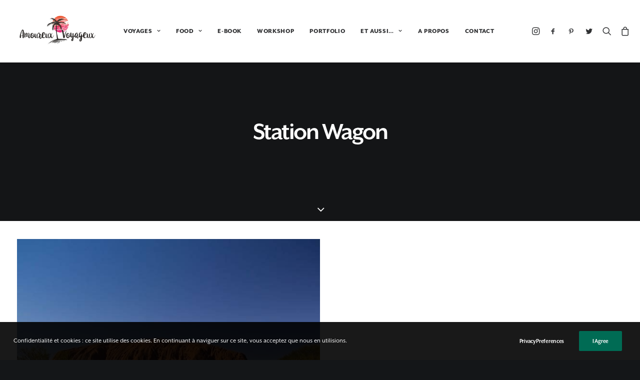

--- FILE ---
content_type: text/html; charset=UTF-8
request_url: https://amoureuxvoyageux.com/tag/station-wagon/
body_size: 22194
content:
<!DOCTYPE html>
<html class="no-touch" lang="fr-FR" xmlns="http://www.w3.org/1999/xhtml">
<head>
<meta http-equiv="Content-Type" content="text/html; charset=UTF-8">
<meta name="viewport" content="width=device-width, initial-scale=1">
<link rel="profile" href="http://gmpg.org/xfn/11">
<link rel="pingback" href="https://amoureuxvoyageux.com/xmlrpc.php">
<meta name='robots' content='index, follow, max-image-preview:large, max-snippet:-1, max-video-preview:-1' />
<!-- Jetpack Site Verification Tags -->
<meta name="p:domain_verify" content="08c1cb0a9601db2ac01ccf4f5dff746f" />
<script>window._wca = window._wca || [];</script>

	<!-- This site is optimized with the Yoast SEO plugin v21.9 - https://yoast.com/wordpress/plugins/seo/ -->
	<title>station wagon | Amoureux Voyageux</title>
	<link rel="canonical" href="https://amoureuxvoyageux.com/tag/station-wagon/" />
	<meta property="og:locale" content="fr_FR" />
	<meta property="og:type" content="article" />
	<meta property="og:title" content="station wagon | Amoureux Voyageux" />
	<meta property="og:url" content="https://amoureuxvoyageux.com/tag/station-wagon/" />
	<meta property="og:site_name" content="Amoureux Voyageux" />
	<meta name="twitter:card" content="summary_large_image" />
	<meta name="twitter:site" content="@Amourxvoyageux" />
	<script type="application/ld+json" class="yoast-schema-graph">{"@context":"https://schema.org","@graph":[{"@type":"CollectionPage","@id":"https://amoureuxvoyageux.com/tag/station-wagon/","url":"https://amoureuxvoyageux.com/tag/station-wagon/","name":"station wagon | Amoureux Voyageux","isPartOf":{"@id":"https://amoureuxvoyageux.com/#website"},"primaryImageOfPage":{"@id":"https://amoureuxvoyageux.com/tag/station-wagon/#primaryimage"},"image":{"@id":"https://amoureuxvoyageux.com/tag/station-wagon/#primaryimage"},"thumbnailUrl":"https://amoureuxvoyageux.com/wp-content/uploads/2015/09/image4.jpg","breadcrumb":{"@id":"https://amoureuxvoyageux.com/tag/station-wagon/#breadcrumb"},"inLanguage":"fr-FR"},{"@type":"ImageObject","inLanguage":"fr-FR","@id":"https://amoureuxvoyageux.com/tag/station-wagon/#primaryimage","url":"https://amoureuxvoyageux.com/wp-content/uploads/2015/09/image4.jpg","contentUrl":"https://amoureuxvoyageux.com/wp-content/uploads/2015/09/image4.jpg","width":960,"height":637},{"@type":"BreadcrumbList","@id":"https://amoureuxvoyageux.com/tag/station-wagon/#breadcrumb","itemListElement":[{"@type":"ListItem","position":1,"name":"Accueil","item":"https://amoureuxvoyageux.com/"},{"@type":"ListItem","position":2,"name":"station wagon"}]},{"@type":"WebSite","@id":"https://amoureuxvoyageux.com/#website","url":"https://amoureuxvoyageux.com/","name":"Amoureux Voyageux","description":"Etre amoureux c&#039;est bien, mais être amoureux et voyageux c&#039;est mieux !","publisher":{"@id":"https://amoureuxvoyageux.com/#organization"},"potentialAction":[{"@type":"SearchAction","target":{"@type":"EntryPoint","urlTemplate":"https://amoureuxvoyageux.com/?s={search_term_string}"},"query-input":"required name=search_term_string"}],"inLanguage":"fr-FR"},{"@type":"Organization","@id":"https://amoureuxvoyageux.com/#organization","name":"Amoureux Voyageux","url":"https://amoureuxvoyageux.com/","logo":{"@type":"ImageObject","inLanguage":"fr-FR","@id":"https://amoureuxvoyageux.com/#/schema/logo/image/","url":"https://amoureuxvoyageux.com/wp-content/uploads/2018/05/AmoureuxVoyageuxV3_07-e1527432505578.png","contentUrl":"https://amoureuxvoyageux.com/wp-content/uploads/2018/05/AmoureuxVoyageuxV3_07-e1527432505578.png","width":200,"height":145,"caption":"Amoureux Voyageux"},"image":{"@id":"https://amoureuxvoyageux.com/#/schema/logo/image/"},"sameAs":["https://www.facebook.com/pages/AmoureuxVoyageux/722975597795970","https://twitter.com/Amourxvoyageux","https://instagram.com/amoureuxvoyageux/","https://www.pinterest.fr/amoureuxvoyageux/","https://www.youtube.com/channel/UCv84baYYnFIAJ0izxLMyf4A"]}]}</script>
	<!-- / Yoast SEO plugin. -->


<link rel='dns-prefetch' href='//stats.wp.com' />
<link rel='dns-prefetch' href='//www.google.com' />
<link rel='dns-prefetch' href='//fonts.googleapis.com' />
<link rel='dns-prefetch' href='//v0.wordpress.com' />
<link rel='dns-prefetch' href='//jetpack.wordpress.com' />
<link rel='dns-prefetch' href='//s0.wp.com' />
<link rel='dns-prefetch' href='//public-api.wordpress.com' />
<link rel='dns-prefetch' href='//0.gravatar.com' />
<link rel='dns-prefetch' href='//1.gravatar.com' />
<link rel='dns-prefetch' href='//2.gravatar.com' />
<link rel="alternate" type="application/rss+xml" title="Amoureux Voyageux &raquo; Flux" href="https://amoureuxvoyageux.com/feed/" />
<link rel="alternate" type="application/rss+xml" title="Amoureux Voyageux &raquo; Flux des commentaires" href="https://amoureuxvoyageux.com/comments/feed/" />
<link rel="alternate" type="application/rss+xml" title="Amoureux Voyageux &raquo; Flux de l’étiquette station wagon" href="https://amoureuxvoyageux.com/tag/station-wagon/feed/" />
		<!-- This site uses the Google Analytics by ExactMetrics plugin v7.23.1 - Using Analytics tracking - https://www.exactmetrics.com/ -->
		<!-- Note: ExactMetrics is not currently configured on this site. The site owner needs to authenticate with Google Analytics in the ExactMetrics settings panel. -->
					<!-- No tracking code set -->
				<!-- / Google Analytics by ExactMetrics -->
		<script type="text/javascript">
/* <![CDATA[ */
window._wpemojiSettings = {"baseUrl":"https:\/\/s.w.org\/images\/core\/emoji\/14.0.0\/72x72\/","ext":".png","svgUrl":"https:\/\/s.w.org\/images\/core\/emoji\/14.0.0\/svg\/","svgExt":".svg","source":{"concatemoji":"https:\/\/amoureuxvoyageux.com\/wp-includes\/js\/wp-emoji-release.min.js?ver=8c048f5f38d7c07afc01b6d64fdacf64"}};
/*! This file is auto-generated */
!function(i,n){var o,s,e;function c(e){try{var t={supportTests:e,timestamp:(new Date).valueOf()};sessionStorage.setItem(o,JSON.stringify(t))}catch(e){}}function p(e,t,n){e.clearRect(0,0,e.canvas.width,e.canvas.height),e.fillText(t,0,0);var t=new Uint32Array(e.getImageData(0,0,e.canvas.width,e.canvas.height).data),r=(e.clearRect(0,0,e.canvas.width,e.canvas.height),e.fillText(n,0,0),new Uint32Array(e.getImageData(0,0,e.canvas.width,e.canvas.height).data));return t.every(function(e,t){return e===r[t]})}function u(e,t,n){switch(t){case"flag":return n(e,"\ud83c\udff3\ufe0f\u200d\u26a7\ufe0f","\ud83c\udff3\ufe0f\u200b\u26a7\ufe0f")?!1:!n(e,"\ud83c\uddfa\ud83c\uddf3","\ud83c\uddfa\u200b\ud83c\uddf3")&&!n(e,"\ud83c\udff4\udb40\udc67\udb40\udc62\udb40\udc65\udb40\udc6e\udb40\udc67\udb40\udc7f","\ud83c\udff4\u200b\udb40\udc67\u200b\udb40\udc62\u200b\udb40\udc65\u200b\udb40\udc6e\u200b\udb40\udc67\u200b\udb40\udc7f");case"emoji":return!n(e,"\ud83e\udef1\ud83c\udffb\u200d\ud83e\udef2\ud83c\udfff","\ud83e\udef1\ud83c\udffb\u200b\ud83e\udef2\ud83c\udfff")}return!1}function f(e,t,n){var r="undefined"!=typeof WorkerGlobalScope&&self instanceof WorkerGlobalScope?new OffscreenCanvas(300,150):i.createElement("canvas"),a=r.getContext("2d",{willReadFrequently:!0}),o=(a.textBaseline="top",a.font="600 32px Arial",{});return e.forEach(function(e){o[e]=t(a,e,n)}),o}function t(e){var t=i.createElement("script");t.src=e,t.defer=!0,i.head.appendChild(t)}"undefined"!=typeof Promise&&(o="wpEmojiSettingsSupports",s=["flag","emoji"],n.supports={everything:!0,everythingExceptFlag:!0},e=new Promise(function(e){i.addEventListener("DOMContentLoaded",e,{once:!0})}),new Promise(function(t){var n=function(){try{var e=JSON.parse(sessionStorage.getItem(o));if("object"==typeof e&&"number"==typeof e.timestamp&&(new Date).valueOf()<e.timestamp+604800&&"object"==typeof e.supportTests)return e.supportTests}catch(e){}return null}();if(!n){if("undefined"!=typeof Worker&&"undefined"!=typeof OffscreenCanvas&&"undefined"!=typeof URL&&URL.createObjectURL&&"undefined"!=typeof Blob)try{var e="postMessage("+f.toString()+"("+[JSON.stringify(s),u.toString(),p.toString()].join(",")+"));",r=new Blob([e],{type:"text/javascript"}),a=new Worker(URL.createObjectURL(r),{name:"wpTestEmojiSupports"});return void(a.onmessage=function(e){c(n=e.data),a.terminate(),t(n)})}catch(e){}c(n=f(s,u,p))}t(n)}).then(function(e){for(var t in e)n.supports[t]=e[t],n.supports.everything=n.supports.everything&&n.supports[t],"flag"!==t&&(n.supports.everythingExceptFlag=n.supports.everythingExceptFlag&&n.supports[t]);n.supports.everythingExceptFlag=n.supports.everythingExceptFlag&&!n.supports.flag,n.DOMReady=!1,n.readyCallback=function(){n.DOMReady=!0}}).then(function(){return e}).then(function(){var e;n.supports.everything||(n.readyCallback(),(e=n.source||{}).concatemoji?t(e.concatemoji):e.wpemoji&&e.twemoji&&(t(e.twemoji),t(e.wpemoji)))}))}((window,document),window._wpemojiSettings);
/* ]]> */
</script>
<link rel='stylesheet' id='sbi_styles-css' href='https://amoureuxvoyageux.com/wp-content/plugins/instagram-feed/css/sbi-styles.min.css?ver=6.2.7' type='text/css' media='all' />
<link rel='stylesheet' id='layerslider-css' href='https://amoureuxvoyageux.com/wp-content/plugins/LayerSlider/assets/static/layerslider/css/layerslider.css?ver=6.11.7' type='text/css' media='all' />
<style id='wp-emoji-styles-inline-css' type='text/css'>

	img.wp-smiley, img.emoji {
		display: inline !important;
		border: none !important;
		box-shadow: none !important;
		height: 1em !important;
		width: 1em !important;
		margin: 0 0.07em !important;
		vertical-align: -0.1em !important;
		background: none !important;
		padding: 0 !important;
	}
</style>
<link rel='stylesheet' id='wp-block-library-css' href='https://amoureuxvoyageux.com/wp-includes/css/dist/block-library/style.min.css?ver=8c048f5f38d7c07afc01b6d64fdacf64' type='text/css' media='all' />
<style id='wp-block-library-inline-css' type='text/css'>
.has-text-align-justify{text-align:justify;}
</style>
<link rel='stylesheet' id='wc-blocks-vendors-style-css' href='https://amoureuxvoyageux.com/wp-content/plugins/woocommerce/packages/woocommerce-blocks/build/wc-blocks-vendors-style.css?ver=8.5.1' type='text/css' media='all' />
<link rel='stylesheet' id='wc-blocks-style-css' href='https://amoureuxvoyageux.com/wp-content/plugins/woocommerce/packages/woocommerce-blocks/build/wc-blocks-style.css?ver=8.5.1' type='text/css' media='all' />
<style id='classic-theme-styles-inline-css' type='text/css'>
/*! This file is auto-generated */
.wp-block-button__link{color:#fff;background-color:#32373c;border-radius:9999px;box-shadow:none;text-decoration:none;padding:calc(.667em + 2px) calc(1.333em + 2px);font-size:1.125em}.wp-block-file__button{background:#32373c;color:#fff;text-decoration:none}
</style>
<style id='global-styles-inline-css' type='text/css'>
body{--wp--preset--color--black: #000000;--wp--preset--color--cyan-bluish-gray: #abb8c3;--wp--preset--color--white: #ffffff;--wp--preset--color--pale-pink: #f78da7;--wp--preset--color--vivid-red: #cf2e2e;--wp--preset--color--luminous-vivid-orange: #ff6900;--wp--preset--color--luminous-vivid-amber: #fcb900;--wp--preset--color--light-green-cyan: #7bdcb5;--wp--preset--color--vivid-green-cyan: #00d084;--wp--preset--color--pale-cyan-blue: #8ed1fc;--wp--preset--color--vivid-cyan-blue: #0693e3;--wp--preset--color--vivid-purple: #9b51e0;--wp--preset--gradient--vivid-cyan-blue-to-vivid-purple: linear-gradient(135deg,rgba(6,147,227,1) 0%,rgb(155,81,224) 100%);--wp--preset--gradient--light-green-cyan-to-vivid-green-cyan: linear-gradient(135deg,rgb(122,220,180) 0%,rgb(0,208,130) 100%);--wp--preset--gradient--luminous-vivid-amber-to-luminous-vivid-orange: linear-gradient(135deg,rgba(252,185,0,1) 0%,rgba(255,105,0,1) 100%);--wp--preset--gradient--luminous-vivid-orange-to-vivid-red: linear-gradient(135deg,rgba(255,105,0,1) 0%,rgb(207,46,46) 100%);--wp--preset--gradient--very-light-gray-to-cyan-bluish-gray: linear-gradient(135deg,rgb(238,238,238) 0%,rgb(169,184,195) 100%);--wp--preset--gradient--cool-to-warm-spectrum: linear-gradient(135deg,rgb(74,234,220) 0%,rgb(151,120,209) 20%,rgb(207,42,186) 40%,rgb(238,44,130) 60%,rgb(251,105,98) 80%,rgb(254,248,76) 100%);--wp--preset--gradient--blush-light-purple: linear-gradient(135deg,rgb(255,206,236) 0%,rgb(152,150,240) 100%);--wp--preset--gradient--blush-bordeaux: linear-gradient(135deg,rgb(254,205,165) 0%,rgb(254,45,45) 50%,rgb(107,0,62) 100%);--wp--preset--gradient--luminous-dusk: linear-gradient(135deg,rgb(255,203,112) 0%,rgb(199,81,192) 50%,rgb(65,88,208) 100%);--wp--preset--gradient--pale-ocean: linear-gradient(135deg,rgb(255,245,203) 0%,rgb(182,227,212) 50%,rgb(51,167,181) 100%);--wp--preset--gradient--electric-grass: linear-gradient(135deg,rgb(202,248,128) 0%,rgb(113,206,126) 100%);--wp--preset--gradient--midnight: linear-gradient(135deg,rgb(2,3,129) 0%,rgb(40,116,252) 100%);--wp--preset--font-size--small: 13px;--wp--preset--font-size--medium: 20px;--wp--preset--font-size--large: 36px;--wp--preset--font-size--x-large: 42px;--wp--preset--spacing--20: 0.44rem;--wp--preset--spacing--30: 0.67rem;--wp--preset--spacing--40: 1rem;--wp--preset--spacing--50: 1.5rem;--wp--preset--spacing--60: 2.25rem;--wp--preset--spacing--70: 3.38rem;--wp--preset--spacing--80: 5.06rem;--wp--preset--shadow--natural: 6px 6px 9px rgba(0, 0, 0, 0.2);--wp--preset--shadow--deep: 12px 12px 50px rgba(0, 0, 0, 0.4);--wp--preset--shadow--sharp: 6px 6px 0px rgba(0, 0, 0, 0.2);--wp--preset--shadow--outlined: 6px 6px 0px -3px rgba(255, 255, 255, 1), 6px 6px rgba(0, 0, 0, 1);--wp--preset--shadow--crisp: 6px 6px 0px rgba(0, 0, 0, 1);}:where(.is-layout-flex){gap: 0.5em;}:where(.is-layout-grid){gap: 0.5em;}body .is-layout-flow > .alignleft{float: left;margin-inline-start: 0;margin-inline-end: 2em;}body .is-layout-flow > .alignright{float: right;margin-inline-start: 2em;margin-inline-end: 0;}body .is-layout-flow > .aligncenter{margin-left: auto !important;margin-right: auto !important;}body .is-layout-constrained > .alignleft{float: left;margin-inline-start: 0;margin-inline-end: 2em;}body .is-layout-constrained > .alignright{float: right;margin-inline-start: 2em;margin-inline-end: 0;}body .is-layout-constrained > .aligncenter{margin-left: auto !important;margin-right: auto !important;}body .is-layout-constrained > :where(:not(.alignleft):not(.alignright):not(.alignfull)){max-width: var(--wp--style--global--content-size);margin-left: auto !important;margin-right: auto !important;}body .is-layout-constrained > .alignwide{max-width: var(--wp--style--global--wide-size);}body .is-layout-flex{display: flex;}body .is-layout-flex{flex-wrap: wrap;align-items: center;}body .is-layout-flex > *{margin: 0;}body .is-layout-grid{display: grid;}body .is-layout-grid > *{margin: 0;}:where(.wp-block-columns.is-layout-flex){gap: 2em;}:where(.wp-block-columns.is-layout-grid){gap: 2em;}:where(.wp-block-post-template.is-layout-flex){gap: 1.25em;}:where(.wp-block-post-template.is-layout-grid){gap: 1.25em;}.has-black-color{color: var(--wp--preset--color--black) !important;}.has-cyan-bluish-gray-color{color: var(--wp--preset--color--cyan-bluish-gray) !important;}.has-white-color{color: var(--wp--preset--color--white) !important;}.has-pale-pink-color{color: var(--wp--preset--color--pale-pink) !important;}.has-vivid-red-color{color: var(--wp--preset--color--vivid-red) !important;}.has-luminous-vivid-orange-color{color: var(--wp--preset--color--luminous-vivid-orange) !important;}.has-luminous-vivid-amber-color{color: var(--wp--preset--color--luminous-vivid-amber) !important;}.has-light-green-cyan-color{color: var(--wp--preset--color--light-green-cyan) !important;}.has-vivid-green-cyan-color{color: var(--wp--preset--color--vivid-green-cyan) !important;}.has-pale-cyan-blue-color{color: var(--wp--preset--color--pale-cyan-blue) !important;}.has-vivid-cyan-blue-color{color: var(--wp--preset--color--vivid-cyan-blue) !important;}.has-vivid-purple-color{color: var(--wp--preset--color--vivid-purple) !important;}.has-black-background-color{background-color: var(--wp--preset--color--black) !important;}.has-cyan-bluish-gray-background-color{background-color: var(--wp--preset--color--cyan-bluish-gray) !important;}.has-white-background-color{background-color: var(--wp--preset--color--white) !important;}.has-pale-pink-background-color{background-color: var(--wp--preset--color--pale-pink) !important;}.has-vivid-red-background-color{background-color: var(--wp--preset--color--vivid-red) !important;}.has-luminous-vivid-orange-background-color{background-color: var(--wp--preset--color--luminous-vivid-orange) !important;}.has-luminous-vivid-amber-background-color{background-color: var(--wp--preset--color--luminous-vivid-amber) !important;}.has-light-green-cyan-background-color{background-color: var(--wp--preset--color--light-green-cyan) !important;}.has-vivid-green-cyan-background-color{background-color: var(--wp--preset--color--vivid-green-cyan) !important;}.has-pale-cyan-blue-background-color{background-color: var(--wp--preset--color--pale-cyan-blue) !important;}.has-vivid-cyan-blue-background-color{background-color: var(--wp--preset--color--vivid-cyan-blue) !important;}.has-vivid-purple-background-color{background-color: var(--wp--preset--color--vivid-purple) !important;}.has-black-border-color{border-color: var(--wp--preset--color--black) !important;}.has-cyan-bluish-gray-border-color{border-color: var(--wp--preset--color--cyan-bluish-gray) !important;}.has-white-border-color{border-color: var(--wp--preset--color--white) !important;}.has-pale-pink-border-color{border-color: var(--wp--preset--color--pale-pink) !important;}.has-vivid-red-border-color{border-color: var(--wp--preset--color--vivid-red) !important;}.has-luminous-vivid-orange-border-color{border-color: var(--wp--preset--color--luminous-vivid-orange) !important;}.has-luminous-vivid-amber-border-color{border-color: var(--wp--preset--color--luminous-vivid-amber) !important;}.has-light-green-cyan-border-color{border-color: var(--wp--preset--color--light-green-cyan) !important;}.has-vivid-green-cyan-border-color{border-color: var(--wp--preset--color--vivid-green-cyan) !important;}.has-pale-cyan-blue-border-color{border-color: var(--wp--preset--color--pale-cyan-blue) !important;}.has-vivid-cyan-blue-border-color{border-color: var(--wp--preset--color--vivid-cyan-blue) !important;}.has-vivid-purple-border-color{border-color: var(--wp--preset--color--vivid-purple) !important;}.has-vivid-cyan-blue-to-vivid-purple-gradient-background{background: var(--wp--preset--gradient--vivid-cyan-blue-to-vivid-purple) !important;}.has-light-green-cyan-to-vivid-green-cyan-gradient-background{background: var(--wp--preset--gradient--light-green-cyan-to-vivid-green-cyan) !important;}.has-luminous-vivid-amber-to-luminous-vivid-orange-gradient-background{background: var(--wp--preset--gradient--luminous-vivid-amber-to-luminous-vivid-orange) !important;}.has-luminous-vivid-orange-to-vivid-red-gradient-background{background: var(--wp--preset--gradient--luminous-vivid-orange-to-vivid-red) !important;}.has-very-light-gray-to-cyan-bluish-gray-gradient-background{background: var(--wp--preset--gradient--very-light-gray-to-cyan-bluish-gray) !important;}.has-cool-to-warm-spectrum-gradient-background{background: var(--wp--preset--gradient--cool-to-warm-spectrum) !important;}.has-blush-light-purple-gradient-background{background: var(--wp--preset--gradient--blush-light-purple) !important;}.has-blush-bordeaux-gradient-background{background: var(--wp--preset--gradient--blush-bordeaux) !important;}.has-luminous-dusk-gradient-background{background: var(--wp--preset--gradient--luminous-dusk) !important;}.has-pale-ocean-gradient-background{background: var(--wp--preset--gradient--pale-ocean) !important;}.has-electric-grass-gradient-background{background: var(--wp--preset--gradient--electric-grass) !important;}.has-midnight-gradient-background{background: var(--wp--preset--gradient--midnight) !important;}.has-small-font-size{font-size: var(--wp--preset--font-size--small) !important;}.has-medium-font-size{font-size: var(--wp--preset--font-size--medium) !important;}.has-large-font-size{font-size: var(--wp--preset--font-size--large) !important;}.has-x-large-font-size{font-size: var(--wp--preset--font-size--x-large) !important;}
.wp-block-navigation a:where(:not(.wp-element-button)){color: inherit;}
:where(.wp-block-post-template.is-layout-flex){gap: 1.25em;}:where(.wp-block-post-template.is-layout-grid){gap: 1.25em;}
:where(.wp-block-columns.is-layout-flex){gap: 2em;}:where(.wp-block-columns.is-layout-grid){gap: 2em;}
.wp-block-pullquote{font-size: 1.5em;line-height: 1.6;}
</style>
<link rel='stylesheet' id='contact-form-7-css' href='https://amoureuxvoyageux.com/wp-content/plugins/contact-form-7/includes/css/styles.css?ver=5.6.4' type='text/css' media='all' />
<link rel='stylesheet' id='uf-font-squirrel-css' href='https://amoureuxvoyageux.com/wp-content/uploads/uncode-fonts/uncodefont.css?ver=2.8.10' type='text/css' media='all' />
<link rel='stylesheet' id='uncodefont-google-css' href='//fonts.googleapis.com/css?family=Poppins%3A300%2Cregular%2C500%2C600%2C700%7CDroid+Serif%3Aregular%2Citalic%2C700%2C700italic%7CPlayfair+Display%3Aregular%2Citalic%2C700%2C700italic%2C900%2C900italic%7CRoboto%3A100%2C100italic%2C300%2C300italic%2Cregular%2Citalic%2C500%2C500italic%2C700%2C700italic%2C900%2C900italic%7CQuicksand%3A300%2Cregular%2C500%2C700%7CLora%3Aregular%2Citalic%2C700%2C700italic%7CRoboto+Condensed%3A300%2C300italic%2Cregular%2Citalic%2C700%2C700italic&#038;subset=devanagari%2Clatin-ext%2Clatin%2Ccyrillic%2Cvietnamese%2Cgreek%2Ccyrillic-ext%2Cgreek-ext&#038;ver=2.8.10' type='text/css' media='all' />
<link rel='stylesheet' id='uncode-privacy-css' href='https://amoureuxvoyageux.com/wp-content/plugins/uncode-privacy/assets/css/uncode-privacy-public.css?ver=2.2.3' type='text/css' media='all' />
<style id='woocommerce-inline-inline-css' type='text/css'>
.woocommerce form .form-row .required { visibility: visible; }
</style>
<link rel='stylesheet' id='uncode-gutenberg-frontend-css' href='https://amoureuxvoyageux.com/wp-content/themes/uncode/core/inc/compatibility/gutenberg/assets/css/uncode-gutenberg-frontend.css?ver=2.8.11' type='text/css' media='all' />
<link rel='stylesheet' id='uncode-style-css' href='https://amoureuxvoyageux.com/wp-content/themes/uncode/library/css/style.css?ver=311763303' type='text/css' media='all' />
<style id='uncode-style-inline-css' type='text/css'>

@media (min-width: 960px) { .limit-width { max-width: 1200px; margin: auto;}}
.menu-primary ul.menu-smart > li > a, .menu-primary ul.menu-smart li.dropdown > a, .menu-primary ul.menu-smart li.mega-menu > a, .vmenu-container ul.menu-smart > li > a, .vmenu-container ul.menu-smart li.dropdown > a { text-transform: uppercase; }
.menu-primary ul.menu-smart ul a, .vmenu-container ul.menu-smart ul a { text-transform: uppercase; }
#changer-back-color { transition: background-color 1000ms cubic-bezier(0.25, 1, 0.5, 1) !important; } #changer-back-color > div { transition: opacity 1000ms cubic-bezier(0.25, 1, 0.5, 1) !important; } body.bg-changer-init.disable-hover .main-wrapper .style-light,  body.bg-changer-init.disable-hover .main-wrapper .style-light h1,  body.bg-changer-init.disable-hover .main-wrapper .style-light h2, body.bg-changer-init.disable-hover .main-wrapper .style-light h3, body.bg-changer-init.disable-hover .main-wrapper .style-light h4, body.bg-changer-init.disable-hover .main-wrapper .style-light h5, body.bg-changer-init.disable-hover .main-wrapper .style-light h6, body.bg-changer-init.disable-hover .main-wrapper .style-light a, body.bg-changer-init.disable-hover .main-wrapper .style-dark, body.bg-changer-init.disable-hover .main-wrapper .style-dark h1, body.bg-changer-init.disable-hover .main-wrapper .style-dark h2, body.bg-changer-init.disable-hover .main-wrapper .style-dark h3, body.bg-changer-init.disable-hover .main-wrapper .style-dark h4, body.bg-changer-init.disable-hover .main-wrapper .style-dark h5, body.bg-changer-init.disable-hover .main-wrapper .style-dark h6, body.bg-changer-init.disable-hover .main-wrapper .style-dark a { transition: color 1000ms cubic-bezier(0.25, 1, 0.5, 1) !important; }
</style>
<link rel='stylesheet' id='uncode-woocommerce-css' href='https://amoureuxvoyageux.com/wp-content/themes/uncode/library/css/woocommerce.css?ver=311763303' type='text/css' media='all' />
<link rel='stylesheet' id='uncode-icons-css' href='https://amoureuxvoyageux.com/wp-content/themes/uncode/library/css/uncode-icons.css?ver=311763303' type='text/css' media='all' />
<link rel='stylesheet' id='uncode-custom-style-css' href='https://amoureuxvoyageux.com/wp-content/themes/uncode/library/css/style-custom.css?ver=311763303' type='text/css' media='all' />
<link rel='stylesheet' id='jetpack_css-css' href='https://amoureuxvoyageux.com/wp-content/plugins/jetpack/css/jetpack.css?ver=13.0.1' type='text/css' media='all' />
<script type="text/javascript" src="https://amoureuxvoyageux.com/wp-includes/js/jquery/jquery.min.js?ver=3.7.1" id="jquery-core-js"></script>
<script type="text/javascript" src="https://amoureuxvoyageux.com/wp-includes/js/jquery/jquery-migrate.min.js?ver=3.4.1" id="jquery-migrate-js"></script>
<script type="text/javascript" id="layerslider-utils-js-extra">
/* <![CDATA[ */
var LS_Meta = {"v":"6.11.7","fixGSAP":"1"};
/* ]]> */
</script>
<script type="text/javascript" src="https://amoureuxvoyageux.com/wp-content/plugins/LayerSlider/assets/static/layerslider/js/layerslider.utils.js?ver=6.11.7" id="layerslider-utils-js"></script>
<script type="text/javascript" src="https://amoureuxvoyageux.com/wp-content/plugins/LayerSlider/assets/static/layerslider/js/layerslider.kreaturamedia.jquery.js?ver=6.11.7" id="layerslider-js"></script>
<script type="text/javascript" src="https://amoureuxvoyageux.com/wp-content/plugins/LayerSlider/assets/static/layerslider/js/layerslider.transitions.js?ver=6.11.7" id="layerslider-transitions-js"></script>
<script type="text/javascript" src="https://amoureuxvoyageux.com/wp-content/plugins/revslider/public/assets/js/rbtools.min.js?ver=6.6.20" async id="tp-tools-js"></script>
<script type="text/javascript" src="https://amoureuxvoyageux.com/wp-content/plugins/revslider/public/assets/js/rs6.min.js?ver=6.6.20" async id="revmin-js"></script>
<script type="text/javascript" src="https://amoureuxvoyageux.com/wp-content/plugins/woocommerce/assets/js/jquery-blockui/jquery.blockUI.min.js?ver=2.7.0-wc.7.0.0" id="jquery-blockui-js"></script>
<script type="text/javascript" id="wc-add-to-cart-js-extra">
/* <![CDATA[ */
var wc_add_to_cart_params = {"ajax_url":"\/wp-admin\/admin-ajax.php","wc_ajax_url":"\/?wc-ajax=%%endpoint%%","i18n_view_cart":"Voir le panier","cart_url":"https:\/\/amoureuxvoyageux.com\/panier\/","is_cart":"","cart_redirect_after_add":"yes"};
/* ]]> */
</script>
<script type="text/javascript" src="https://amoureuxvoyageux.com/wp-content/plugins/woocommerce/assets/js/frontend/add-to-cart.min.js?ver=7.0.0" id="wc-add-to-cart-js"></script>
<script type="text/javascript" src="https://amoureuxvoyageux.com/wp-content/plugins/uncode-js_composer/assets/js/vendors/woocommerce-add-to-cart.js?ver=7.2" id="vc_woocommerce-add-to-cart-js-js"></script>
<script defer type="text/javascript" src="https://stats.wp.com/s-202550.js" id="woocommerce-analytics-js"></script>
<script type="text/javascript" src="/wp-content/themes/uncode/library/js/ai-uncode.js" id="uncodeAI" data-home="/" data-path="/" data-breakpoints-images="258,516,720,1032,1440,2064,2880" id="ai-uncode-js"></script>
<script type="text/javascript" id="uncode-init-js-extra">
/* <![CDATA[ */
var SiteParameters = {"days":"jours","hours":"heures","minutes":"minutes","seconds":"secondes","constant_scroll":"on","scroll_speed":"2","parallax_factor":"0.25","loading":"Chargement...","slide_name":"slide","slide_footer":"footer","ajax_url":"https:\/\/amoureuxvoyageux.com\/wp-admin\/admin-ajax.php","nonce_adaptive_images":"914fc40b04","nonce_srcset_async":"edb631bfb1","enable_debug":"","block_mobile_videos":"","is_frontend_editor":"","main_width":["1200","px"],"mobile_parallax_allowed":"","listen_for_screen_update":"1","wireframes_plugin_active":"1","sticky_elements":"","resize_quality":"70","register_metadata":"","bg_changer_time":"1000","update_wc_fragments":"1","optimize_shortpixel_image":"","menu_mobile_offcanvas_gap":"45","custom_cursor_selector":"[href], .trigger-overlay, .owl-next, .owl-prev, .owl-dot, input[type=\"submit\"], input[type=\"checkbox\"], button[type=\"submit\"], a[class^=\"ilightbox\"], .ilightbox-thumbnail, .ilightbox-prev, .ilightbox-next, .overlay-close, .unmodal-close, .qty-inset > span, .share-button li, .uncode-post-titles .tmb.tmb-click-area, .btn-link, .tmb-click-row .t-inside, .lg-outer button, .lg-thumb img, a[data-lbox], .uncode-close-offcanvas-overlay","mobile_parallax_animation":"","lbox_enhanced":"","native_media_player":"","vimeoPlayerParams":"?autoplay=0","ajax_filter_key_search":"key","ajax_filter_key_unfilter":"unfilter","index_pagination_disable_scroll":"","index_pagination_scroll_to":"","uncode_wc_popup_cart_qty":"","uncode_adaptive":"1","ai_breakpoints":"258,516,720,1032,1440,2064,2880"};
/* ]]> */
</script>
<script type="text/javascript" src="https://amoureuxvoyageux.com/wp-content/themes/uncode/library/js/init.js?ver=311763303" id="uncode-init-js"></script>
<script></script><meta name="generator" content="Powered by LayerSlider 6.11.7 - Multi-Purpose, Responsive, Parallax, Mobile-Friendly Slider Plugin for WordPress." />
<!-- LayerSlider updates and docs at: https://layerslider.kreaturamedia.com -->
<link rel="https://api.w.org/" href="https://amoureuxvoyageux.com/wp-json/" /><link rel="alternate" type="application/json" href="https://amoureuxvoyageux.com/wp-json/wp/v2/tags/371" /><link rel="EditURI" type="application/rsd+xml" title="RSD" href="https://amoureuxvoyageux.com/xmlrpc.php?rsd" />

<script type='text/javascript' src='//use.typekit.com/xyh1hvr.js'></script>
<script type='text/javascript'>try{Typekit.load();}catch(e){}</script>
	<style>img#wpstats{display:none}</style>
				<script>
			document.documentElement.className = document.documentElement.className.replace( 'no-js', 'js' );
		</script>
				<style>
			.no-js img.lazyload { display: none; }
			figure.wp-block-image img.lazyloading { min-width: 150px; }
							.lazyload, .lazyloading { opacity: 0; }
				.lazyloaded {
					opacity: 1;
					transition: opacity 400ms;
					transition-delay: 0ms;
				}
					</style>
			<noscript><style>.woocommerce-product-gallery{ opacity: 1 !important; }</style></noscript>
	<style type="text/css">.recentcomments a{display:inline !important;padding:0 !important;margin:0 !important;}</style><meta name="generator" content="Powered by Slider Revolution 6.6.20 - responsive, Mobile-Friendly Slider Plugin for WordPress with comfortable drag and drop interface." />
<link rel="icon" href="https://amoureuxvoyageux.com/wp-content/uploads/2018/05/cropped-AmoureuxVoyageuxV3_07-e1527432505578-32x32.png" sizes="32x32" />
<link rel="icon" href="https://amoureuxvoyageux.com/wp-content/uploads/2018/05/cropped-AmoureuxVoyageuxV3_07-e1527432505578-192x192.png" sizes="192x192" />
<link rel="apple-touch-icon" href="https://amoureuxvoyageux.com/wp-content/uploads/2018/05/cropped-AmoureuxVoyageuxV3_07-e1527432505578-180x180.png" />
<meta name="msapplication-TileImage" content="https://amoureuxvoyageux.com/wp-content/uploads/2018/05/cropped-AmoureuxVoyageuxV3_07-e1527432505578-270x270.png" />
<script>function setREVStartSize(e){
			//window.requestAnimationFrame(function() {
				window.RSIW = window.RSIW===undefined ? window.innerWidth : window.RSIW;
				window.RSIH = window.RSIH===undefined ? window.innerHeight : window.RSIH;
				try {
					var pw = document.getElementById(e.c).parentNode.offsetWidth,
						newh;
					pw = pw===0 || isNaN(pw) || (e.l=="fullwidth" || e.layout=="fullwidth") ? window.RSIW : pw;
					e.tabw = e.tabw===undefined ? 0 : parseInt(e.tabw);
					e.thumbw = e.thumbw===undefined ? 0 : parseInt(e.thumbw);
					e.tabh = e.tabh===undefined ? 0 : parseInt(e.tabh);
					e.thumbh = e.thumbh===undefined ? 0 : parseInt(e.thumbh);
					e.tabhide = e.tabhide===undefined ? 0 : parseInt(e.tabhide);
					e.thumbhide = e.thumbhide===undefined ? 0 : parseInt(e.thumbhide);
					e.mh = e.mh===undefined || e.mh=="" || e.mh==="auto" ? 0 : parseInt(e.mh,0);
					if(e.layout==="fullscreen" || e.l==="fullscreen")
						newh = Math.max(e.mh,window.RSIH);
					else{
						e.gw = Array.isArray(e.gw) ? e.gw : [e.gw];
						for (var i in e.rl) if (e.gw[i]===undefined || e.gw[i]===0) e.gw[i] = e.gw[i-1];
						e.gh = e.el===undefined || e.el==="" || (Array.isArray(e.el) && e.el.length==0)? e.gh : e.el;
						e.gh = Array.isArray(e.gh) ? e.gh : [e.gh];
						for (var i in e.rl) if (e.gh[i]===undefined || e.gh[i]===0) e.gh[i] = e.gh[i-1];
											
						var nl = new Array(e.rl.length),
							ix = 0,
							sl;
						e.tabw = e.tabhide>=pw ? 0 : e.tabw;
						e.thumbw = e.thumbhide>=pw ? 0 : e.thumbw;
						e.tabh = e.tabhide>=pw ? 0 : e.tabh;
						e.thumbh = e.thumbhide>=pw ? 0 : e.thumbh;
						for (var i in e.rl) nl[i] = e.rl[i]<window.RSIW ? 0 : e.rl[i];
						sl = nl[0];
						for (var i in nl) if (sl>nl[i] && nl[i]>0) { sl = nl[i]; ix=i;}
						var m = pw>(e.gw[ix]+e.tabw+e.thumbw) ? 1 : (pw-(e.tabw+e.thumbw)) / (e.gw[ix]);
						newh =  (e.gh[ix] * m) + (e.tabh + e.thumbh);
					}
					var el = document.getElementById(e.c);
					if (el!==null && el) el.style.height = newh+"px";
					el = document.getElementById(e.c+"_wrapper");
					if (el!==null && el) {
						el.style.height = newh+"px";
						el.style.display = "block";
					}
				} catch(e){
					console.log("Failure at Presize of Slider:" + e)
				}
			//});
		  };</script>
<style type="text/css" id="wp-custom-css">.grecaptcha-badge { visibility: hidden; }</style><noscript><style> .wpb_animate_when_almost_visible { opacity: 1; }</style></noscript></head>
<body class="archive tag tag-station-wagon tag-371  style-color-wayh-bg theme-uncode woocommerce-no-js group-blog hormenu-position-left megamenu-full-submenu hmenu hmenu-position-left header-full-width main-center-align menu-mobile-transparent textual-accent-color menu-sticky-mobile menu-mobile-centered menu-mobile-animated mobile-parallax-not-allowed ilb-no-bounce unreg qw-body-scroll-disabled no-qty-fx uncode-sidecart-mobile-disabled wpb-js-composer js-comp-ver-7.2 vc_responsive" data-border="0">
		<div id="vh_layout_help"></div><div class="body-borders" data-border="0"><div class="top-border body-border-shadow"></div><div class="right-border body-border-shadow"></div><div class="bottom-border body-border-shadow"></div><div class="left-border body-border-shadow"></div><div class="top-border style-light-bg"></div><div class="right-border style-light-bg"></div><div class="bottom-border style-light-bg"></div><div class="left-border style-light-bg"></div></div>	<div class="box-wrapper">
		<div class="box-container">
		<script type="text/javascript" id="initBox">UNCODE.initBox();</script>
		<div class="menu-wrapper menu-shrink menu-hide-only menu-sticky-mobile">
													
													<header id="masthead" class="navbar menu-primary menu-light submenu-light style-light-original single-h-padding menu-animated menu-with-logo">
														<div class="menu-container menu-hide style-color-xsdn-bg menu-borders menu-shadows">
															<div class="row-menu">
																<div class="row-menu-inner">
																	<div id="logo-container-mobile" class="col-lg-0 logo-container middle">
																		<div id="main-logo" class="navbar-header style-light">
																			<a href="https://amoureuxvoyageux.com/" class="navbar-brand" data-minheight="70" aria-label="Amoureux Voyageux"><div class="logo-image main-logo  logo-light" data-maxheight="70" style="height: 70px;"><img fetchpriority="high" decoding="async"  alt="logo" width="1930" height="831"  data-src="https://amoureuxvoyageux.com/wp-content/uploads/2017/03/AmoureuxVoyageuxV3_03.png" class="img-responsive lazyload" src="[data-uri]" /><noscript><img fetchpriority="high" decoding="async"  alt="logo" width="1930" height="831"  data-src="https://amoureuxvoyageux.com/wp-content/uploads/2017/03/AmoureuxVoyageuxV3_03.png" class="img-responsive lazyload" src="[data-uri]" /><noscript><img fetchpriority="high" decoding="async" src="https://amoureuxvoyageux.com/wp-content/uploads/2017/03/AmoureuxVoyageuxV3_03.png" alt="logo" width="1930" height="831" class="img-responsive" /></noscript></noscript></div><div class="logo-image main-logo  logo-dark" data-maxheight="70" style="height: 70px;display:none;"><img fetchpriority="high" decoding="async"  alt="logo" width="1930" height="831"  data-src="https://amoureuxvoyageux.com/wp-content/uploads/2017/03/AmoureuxVoyageuxV3_03.png" class="img-responsive lazyload" src="[data-uri]" /><noscript><img fetchpriority="high" decoding="async"  alt="logo" width="1930" height="831"  data-src="https://amoureuxvoyageux.com/wp-content/uploads/2017/03/AmoureuxVoyageuxV3_03.png" class="img-responsive lazyload" src="[data-uri]" /><noscript><img fetchpriority="high" decoding="async" src="https://amoureuxvoyageux.com/wp-content/uploads/2017/03/AmoureuxVoyageuxV3_03.png" alt="logo" width="1930" height="831" class="img-responsive" /></noscript></noscript></div></a>
																		</div>
																		<div class="mmb-container"><div class="mobile-additional-icons"><a class="desktop-hidden  mobile-search-icon trigger-overlay mobile-additional-icon" data-area="search" data-container="box-container" href="#" aria-label="Recherche"><span class="search-icon-container additional-icon-container"><i class="fa fa-search3"></i></span></a><a class="desktop-hidden mobile-shopping-cart mobile-additional-icon" href="https://amoureuxvoyageux.com/panier/" aria-label="Shopping cart"><span class="cart-icon-container additional-icon-container"><i class="fa fa-bag"></i><span class="badge" style="display: none;"></span></span></a></div><div class="mobile-menu-button mobile-menu-button-light lines-button"><span class="lines"><span></span></span></div></div>
																	</div>
																	<div class="col-lg-12 main-menu-container middle">
																		<div class="menu-horizontal menu-dd-shadow-darker-xl ">
																			<div class="menu-horizontal-inner">
																				<div class="nav navbar-nav navbar-main navbar-nav-first"><ul id="menu-menu-haut-uncode-new" class="menu-primary-inner menu-smart sm"><li id="menu-item-82867" class="menu-item menu-item-type-taxonomy menu-item-object-category menu-item-has-children menu-item-82867 dropdown menu-item-link"><a title="VOYAGES" href="https://amoureuxvoyageux.com/category/voyages/" data-toggle="dropdown" class="dropdown-toggle" data-type="title">VOYAGES<i class="fa fa-angle-down fa-dropdown"></i></a>
<ul role="menu" class="drop-menu">
	<li id="menu-item-82954" class="menu-item menu-item-type-taxonomy menu-item-object-category menu-item-has-children menu-item-82954 dropdown"><a title="AFRIQUE DU SUD" href="https://amoureuxvoyageux.com/category/voyages/afriquedusud/" data-type="title">AFRIQUE DU SUD<i class="fa fa-angle-down fa-dropdown"></i></a>
	<ul role="menu" class="drop-menu">
		<li id="menu-item-82965" class="menu-item menu-item-type-taxonomy menu-item-object-category menu-item-82965"><a title="CAPE TOWN &amp; LA GARDEN ROUTE" href="https://amoureuxvoyageux.com/category/voyages/afriquedusud/cape-town-garden-route/">CAPE TOWN &amp; LA GARDEN ROUTE<i class="fa fa-angle-right fa-dropdown"></i></a></li>
		<li id="menu-item-83016" class="menu-item menu-item-type-custom menu-item-object-custom menu-item-83016"><a title="DRAKENSBERG" href="https://amoureuxvoyageux.com/drakensberg-amphitheatre/">DRAKENSBERG<i class="fa fa-angle-right fa-dropdown"></i></a></li>
		<li id="menu-item-82963" class="menu-item menu-item-type-taxonomy menu-item-object-category menu-item-82963"><a title="SAFARIS" href="https://amoureuxvoyageux.com/category/voyages/afriquedusud/safaris/">SAFARIS<i class="fa fa-angle-right fa-dropdown"></i></a></li>
	</ul>
</li>
	<li id="menu-item-82942" class="menu-item menu-item-type-taxonomy menu-item-object-category menu-item-has-children menu-item-82942 dropdown"><a title="AUSTRALIE" href="https://amoureuxvoyageux.com/category/voyages/australie/" data-type="title">AUSTRALIE<i class="fa fa-angle-down fa-dropdown"></i></a>
	<ul role="menu" class="drop-menu">
		<li id="menu-item-83009" class="menu-item menu-item-type-taxonomy menu-item-object-category menu-item-83009"><a title="QUEENSLAND" href="https://amoureuxvoyageux.com/category/voyages/australie/queensland/">QUEENSLAND<i class="fa fa-angle-right fa-dropdown"></i></a></li>
		<li id="menu-item-83004" class="menu-item menu-item-type-taxonomy menu-item-object-category menu-item-83004"><a title="NEW SOUTH WALES" href="https://amoureuxvoyageux.com/category/voyages/australie/new-south-wales/">NEW SOUTH WALES<i class="fa fa-angle-right fa-dropdown"></i></a></li>
		<li id="menu-item-83008" class="menu-item menu-item-type-taxonomy menu-item-object-category menu-item-83008"><a title="NORTHERN TERRITORY - RED CENTER" href="https://amoureuxvoyageux.com/category/voyages/australie/northern-territory/">NORTHERN TERRITORY &#8211; RED CENTER<i class="fa fa-angle-right fa-dropdown"></i></a></li>
		<li id="menu-item-83007" class="menu-item menu-item-type-taxonomy menu-item-object-category menu-item-83007"><a title="SOUTH AUSTRALIA" href="https://amoureuxvoyageux.com/category/voyages/australie/south-australia/">SOUTH AUSTRALIA<i class="fa fa-angle-right fa-dropdown"></i></a></li>
		<li id="menu-item-83005" class="menu-item menu-item-type-taxonomy menu-item-object-category menu-item-83005"><a title="TASMANIE" href="https://amoureuxvoyageux.com/category/voyages/australie/tasmanie/">TASMANIE<i class="fa fa-angle-right fa-dropdown"></i></a></li>
		<li id="menu-item-83006" class="menu-item menu-item-type-taxonomy menu-item-object-category menu-item-83006"><a title="VICTORIA" href="https://amoureuxvoyageux.com/category/voyages/australie/victoria/">VICTORIA<i class="fa fa-angle-right fa-dropdown"></i></a></li>
	</ul>
</li>
	<li id="menu-item-82956" class="menu-item menu-item-type-taxonomy menu-item-object-category menu-item-has-children menu-item-82956 dropdown"><a title="CANADA" href="https://amoureuxvoyageux.com/category/voyages/canada/" data-type="title">CANADA<i class="fa fa-angle-down fa-dropdown"></i></a>
	<ul role="menu" class="drop-menu">
		<li id="menu-item-83042" class="menu-item menu-item-type-taxonomy menu-item-object-category menu-item-83042"><a title="OTTAWA" href="https://amoureuxvoyageux.com/category/voyages/canada/ottawa/">OTTAWA<i class="fa fa-angle-right fa-dropdown"></i></a></li>
		<li id="menu-item-83043" class="menu-item menu-item-type-custom menu-item-object-custom menu-item-83043"><a title="TORONTO &amp; NIAGARA FALLS" href="https://amoureuxvoyageux.com/toronto-niagara-falls/">TORONTO &#038; NIAGARA FALLS<i class="fa fa-angle-right fa-dropdown"></i></a></li>
	</ul>
</li>
	<li id="menu-item-87036" class="menu-item menu-item-type-taxonomy menu-item-object-category menu-item-has-children menu-item-87036 dropdown"><a title="ESPAGNE" href="https://amoureuxvoyageux.com/category/voyages/espagne/" data-type="title">ESPAGNE<i class="fa fa-angle-down fa-dropdown"></i></a>
	<ul role="menu" class="drop-menu">
		<li id="menu-item-87035" class="menu-item menu-item-type-taxonomy menu-item-object-category menu-item-87035"><a title="CATALOGNE" href="https://amoureuxvoyageux.com/category/voyages/espagne/catalogne/">CATALOGNE<i class="fa fa-angle-right fa-dropdown"></i></a></li>
	</ul>
</li>
	<li id="menu-item-82957" class="menu-item menu-item-type-taxonomy menu-item-object-category menu-item-has-children menu-item-82957 dropdown"><a title="FRANCE" href="https://amoureuxvoyageux.com/category/voyages/france/" data-type="title">FRANCE<i class="fa fa-angle-down fa-dropdown"></i></a>
	<ul role="menu" class="drop-menu">
		<li id="menu-item-83034" class="menu-item menu-item-type-taxonomy menu-item-object-category menu-item-83034"><a title="ANNECY" href="https://amoureuxvoyageux.com/category/voyages/france/annecy/">ANNECY<i class="fa fa-angle-right fa-dropdown"></i></a></li>
		<li id="menu-item-86135" class="menu-item menu-item-type-taxonomy menu-item-object-category menu-item-86135"><a title="CORSE" href="https://amoureuxvoyageux.com/category/voyages/france/corse/">CORSE<i class="fa fa-angle-right fa-dropdown"></i></a></li>
		<li id="menu-item-85394" class="menu-item menu-item-type-custom menu-item-object-custom menu-item-85394"><a title="JERSEY" href="https://amoureuxvoyageux.com/jersey/">JERSEY<i class="fa fa-angle-right fa-dropdown"></i></a></li>
		<li id="menu-item-83033" class="menu-item menu-item-type-taxonomy menu-item-object-category menu-item-83033"><a title="LYON" href="https://amoureuxvoyageux.com/category/voyages/france/lyon/">LYON<i class="fa fa-angle-right fa-dropdown"></i></a></li>
		<li id="menu-item-83037" class="menu-item menu-item-type-custom menu-item-object-custom menu-item-83037"><a title="LUBERON" href="https://amoureuxvoyageux.com/le-luberon/">LUBERON<i class="fa fa-angle-right fa-dropdown"></i></a></li>
		<li id="menu-item-83035" class="menu-item menu-item-type-taxonomy menu-item-object-category menu-item-83035"><a title="PROVENCE" href="https://amoureuxvoyageux.com/category/voyages/france/provence/">PROVENCE<i class="fa fa-angle-right fa-dropdown"></i></a></li>
		<li id="menu-item-86294" class="menu-item menu-item-type-custom menu-item-object-custom menu-item-86294"><a title="STRASBOURG" href="https://amoureuxvoyageux.com/week-end-strasbourg/">STRASBOURG<i class="fa fa-angle-right fa-dropdown"></i></a></li>
	</ul>
</li>
	<li id="menu-item-82959" class="menu-item menu-item-type-taxonomy menu-item-object-category menu-item-has-children menu-item-82959 dropdown"><a title="INDONESIE" href="https://amoureuxvoyageux.com/category/voyages/indonesie/" data-type="title">INDONESIE<i class="fa fa-angle-down fa-dropdown"></i></a>
	<ul role="menu" class="drop-menu">
		<li id="menu-item-83046" class="menu-item menu-item-type-taxonomy menu-item-object-category menu-item-83046"><a title="BALI" href="https://amoureuxvoyageux.com/category/voyages/indonesie/bali/">BALI<i class="fa fa-angle-right fa-dropdown"></i></a></li>
	</ul>
</li>
	<li id="menu-item-85255" class="menu-item menu-item-type-taxonomy menu-item-object-category menu-item-85255"><a title="ILES FEROE" href="https://amoureuxvoyageux.com/category/voyages/iles-feroe/">ILES FEROE<i class="fa fa-angle-right fa-dropdown"></i></a></li>
	<li id="menu-item-86530" class="menu-item menu-item-type-taxonomy menu-item-object-category menu-item-86530"><a title="ISLANDE" href="https://amoureuxvoyageux.com/category/voyages/islande/">ISLANDE<i class="fa fa-angle-right fa-dropdown"></i></a></li>
	<li id="menu-item-82944" class="menu-item menu-item-type-taxonomy menu-item-object-category menu-item-has-children menu-item-82944 dropdown"><a title="ITALIE" href="https://amoureuxvoyageux.com/category/voyages/italie/" data-type="title">ITALIE<i class="fa fa-angle-down fa-dropdown"></i></a>
	<ul role="menu" class="drop-menu">
		<li id="menu-item-86845" class="menu-item menu-item-type-taxonomy menu-item-object-category menu-item-86845"><a title="COTE AMALFITAINE" href="https://amoureuxvoyageux.com/category/voyages/italie/cote-amalfitaine/">COTE AMALFITAINE<i class="fa fa-angle-right fa-dropdown"></i></a></li>
		<li id="menu-item-82946" class="menu-item menu-item-type-taxonomy menu-item-object-category menu-item-82946"><a title="DOLOMITES" href="https://amoureuxvoyageux.com/category/voyages/italie/dolomites/">DOLOMITES<i class="fa fa-angle-right fa-dropdown"></i></a></li>
		<li id="menu-item-83057" class="menu-item menu-item-type-custom menu-item-object-custom menu-item-83057"><a title="GÊNES" href="https://amoureuxvoyageux.com/genes/">GÊNES<i class="fa fa-angle-right fa-dropdown"></i></a></li>
		<li id="menu-item-83056" class="menu-item menu-item-type-custom menu-item-object-custom menu-item-83056"><a title="LES CINQUE TERRE" href="https://amoureuxvoyageux.com/cinque-terre/">LES CINQUE TERRE<i class="fa fa-angle-right fa-dropdown"></i></a></li>
		<li id="menu-item-86677" class="menu-item menu-item-type-taxonomy menu-item-object-category menu-item-86677"><a title="LES POUILLES" href="https://amoureuxvoyageux.com/category/voyages/italie/les-pouilles/">LES POUILLES<i class="fa fa-angle-right fa-dropdown"></i></a></li>
		<li id="menu-item-83054" class="menu-item menu-item-type-taxonomy menu-item-object-category menu-item-83054"><a title="ROME" href="https://amoureuxvoyageux.com/category/voyages/italie/rome/">ROME<i class="fa fa-angle-right fa-dropdown"></i></a></li>
	</ul>
</li>
	<li id="menu-item-85393" class="menu-item menu-item-type-custom menu-item-object-custom menu-item-85393"><a title="JERSEY" href="https://amoureuxvoyageux.com/jersey/">JERSEY<i class="fa fa-angle-right fa-dropdown"></i></a></li>
	<li id="menu-item-82955" class="menu-item menu-item-type-taxonomy menu-item-object-category menu-item-has-children menu-item-82955 dropdown"><a title="MAROC" href="https://amoureuxvoyageux.com/category/voyages/maroc/" data-type="title">MAROC<i class="fa fa-angle-down fa-dropdown"></i></a>
	<ul role="menu" class="drop-menu">
		<li id="menu-item-83017" class="menu-item menu-item-type-custom menu-item-object-custom menu-item-83017"><a title="CHEFCHAOUENE" href="https://amoureuxvoyageux.com/chefchaouene-maroc/">CHEFCHAOUENE<i class="fa fa-angle-right fa-dropdown"></i></a></li>
		<li id="menu-item-83018" class="menu-item menu-item-type-taxonomy menu-item-object-category menu-item-83018"><a title="MARRAKECH" href="https://amoureuxvoyageux.com/category/voyages/maroc/marrakech/">MARRAKECH<i class="fa fa-angle-right fa-dropdown"></i></a></li>
	</ul>
</li>
	<li id="menu-item-82958" class="menu-item menu-item-type-taxonomy menu-item-object-category menu-item-has-children menu-item-82958 dropdown"><a title="MEXIQUE" href="https://amoureuxvoyageux.com/category/voyages/mexique/" data-type="title">MEXIQUE<i class="fa fa-angle-down fa-dropdown"></i></a>
	<ul role="menu" class="drop-menu">
		<li id="menu-item-83045" class="menu-item menu-item-type-taxonomy menu-item-object-category menu-item-83045"><a title="YUCATAN" href="https://amoureuxvoyageux.com/category/voyages/mexique/yucatan/">YUCATAN<i class="fa fa-angle-right fa-dropdown"></i></a></li>
	</ul>
</li>
	<li id="menu-item-82943" class="menu-item menu-item-type-taxonomy menu-item-object-category menu-item-has-children menu-item-82943 dropdown"><a title="NOUVELLE ZELANDE" href="https://amoureuxvoyageux.com/category/voyages/nouvelle-zelande/" data-type="title">NOUVELLE ZELANDE<i class="fa fa-angle-down fa-dropdown"></i></a>
	<ul role="menu" class="drop-menu">
		<li id="menu-item-83066" class="menu-item menu-item-type-taxonomy menu-item-object-category menu-item-83066"><a title="ÎLE SUD" href="https://amoureuxvoyageux.com/category/voyages/nouvelle-zelande/sud-nouvelle-zelande/">ÎLE SUD<i class="fa fa-angle-right fa-dropdown"></i></a></li>
	</ul>
</li>
	<li id="menu-item-82945" class="menu-item menu-item-type-taxonomy menu-item-object-category menu-item-has-children menu-item-82945 dropdown"><a title="PAYS-BAS" href="https://amoureuxvoyageux.com/category/voyages/pays-bas/" data-type="title">PAYS-BAS<i class="fa fa-angle-down fa-dropdown"></i></a>
	<ul role="menu" class="drop-menu">
		<li id="menu-item-82949" class="menu-item menu-item-type-taxonomy menu-item-object-category menu-item-82949"><a title="AMSTERDAM" href="https://amoureuxvoyageux.com/category/voyages/pays-bas/amsterdam/">AMSTERDAM<i class="fa fa-angle-right fa-dropdown"></i></a></li>
		<li id="menu-item-83049" class="menu-item menu-item-type-custom menu-item-object-custom menu-item-83049"><a title="LISSE" href="https://amoureuxvoyageux.com/tulipes-pays-bas/">LISSE<i class="fa fa-angle-right fa-dropdown"></i></a></li>
	</ul>
</li>
	<li id="menu-item-82951" class="menu-item menu-item-type-taxonomy menu-item-object-category menu-item-has-children menu-item-82951 dropdown"><a title="PHILIPPINES" href="https://amoureuxvoyageux.com/category/voyages/philippines/" data-type="title">PHILIPPINES<i class="fa fa-angle-down fa-dropdown"></i></a>
	<ul role="menu" class="drop-menu">
		<li id="menu-item-83070" class="menu-item menu-item-type-custom menu-item-object-custom menu-item-83070"><a title="BOHOL" href="https://amoureuxvoyageux.com/bohol/">BOHOL<i class="fa fa-angle-right fa-dropdown"></i></a></li>
		<li id="menu-item-83068" class="menu-item menu-item-type-taxonomy menu-item-object-category menu-item-83068"><a title="CEBU" href="https://amoureuxvoyageux.com/category/voyages/philippines/cebu/">CEBU<i class="fa fa-angle-right fa-dropdown"></i></a></li>
		<li id="menu-item-83069" class="menu-item menu-item-type-custom menu-item-object-custom menu-item-83069"><a title="CORON" href="https://amoureuxvoyageux.com/coron/">CORON<i class="fa fa-angle-right fa-dropdown"></i></a></li>
		<li id="menu-item-83067" class="menu-item menu-item-type-taxonomy menu-item-object-category menu-item-83067"><a title="EL NIDO" href="https://amoureuxvoyageux.com/category/voyages/philippines/el-nido/">EL NIDO<i class="fa fa-angle-right fa-dropdown"></i></a></li>
	</ul>
</li>
	<li id="menu-item-82966" class="menu-item menu-item-type-custom menu-item-object-custom menu-item-82966"><a title="QATAR" href="https://amoureuxvoyageux.com/doha-qatar/">QATAR<i class="fa fa-angle-right fa-dropdown"></i></a></li>
	<li id="menu-item-83048" class="menu-item menu-item-type-custom menu-item-object-custom menu-item-83048"><a title="SUISSE" href="https://amoureuxvoyageux.com/3-jours-suisse/">SUISSE<i class="fa fa-angle-right fa-dropdown"></i></a></li>
	<li id="menu-item-82947" class="menu-item menu-item-type-taxonomy menu-item-object-category menu-item-has-children menu-item-82947 dropdown"><a title="USA" href="https://amoureuxvoyageux.com/category/voyages/usa/" data-type="title">USA<i class="fa fa-angle-down fa-dropdown"></i></a>
	<ul role="menu" class="drop-menu">
		<li id="menu-item-83052" class="menu-item menu-item-type-taxonomy menu-item-object-category menu-item-83052"><a title="CÔTE OUEST" href="https://amoureuxvoyageux.com/category/voyages/usa/cote-ouest-usa/">CÔTE OUEST<i class="fa fa-angle-right fa-dropdown"></i></a></li>
		<li id="menu-item-82948" class="menu-item menu-item-type-taxonomy menu-item-object-category menu-item-82948"><a title="NEW YORK" href="https://amoureuxvoyageux.com/category/voyages/usa/new-york/">NEW YORK<i class="fa fa-angle-right fa-dropdown"></i></a></li>
	</ul>
</li>
</ul>
</li>
<li id="menu-item-82868" class="menu-item menu-item-type-taxonomy menu-item-object-category menu-item-has-children menu-item-82868 dropdown menu-item-link"><a title="FOOD" href="https://amoureuxvoyageux.com/category/food/" data-toggle="dropdown" class="dropdown-toggle" data-type="title">FOOD<i class="fa fa-angle-down fa-dropdown"></i></a>
<ul role="menu" class="drop-menu">
	<li id="menu-item-82881" class="menu-item menu-item-type-taxonomy menu-item-object-category menu-item-82881"><a title="LES RECETTES DE CLAUDIA" href="https://amoureuxvoyageux.com/category/food/recettes-claudia/">LES RECETTES DE CLAUDIA<i class="fa fa-angle-right fa-dropdown"></i></a></li>
	<li id="menu-item-83019" class="menu-item menu-item-type-custom menu-item-object-custom menu-item-83019"><a title="AMSTERDAM BONNES ADRESSES" href="https://amoureuxvoyageux.com/adresses-food-amsterdam/">AMSTERDAM BONNES ADRESSES<i class="fa fa-angle-right fa-dropdown"></i></a></li>
	<li id="menu-item-83022" class="menu-item menu-item-type-custom menu-item-object-custom menu-item-83022"><a title="BERLIN BONNES ADRESSES" href="https://amoureuxvoyageux.com/adresses-food-berlin/">BERLIN BONNES ADRESSES<i class="fa fa-angle-right fa-dropdown"></i></a></li>
	<li id="menu-item-83024" class="menu-item menu-item-type-custom menu-item-object-custom menu-item-83024"><a title="LYON BONNES ADRESSES" href="https://amoureuxvoyageux.com/lyon-manger-healthy/">LYON BONNES ADRESSES<i class="fa fa-angle-right fa-dropdown"></i></a></li>
	<li id="menu-item-85850" class="menu-item menu-item-type-custom menu-item-object-custom menu-item-85850"><a title="MARRAKECH BONNES ADRESSES" href="https://amoureuxvoyageux.com/marrakech-bonnes-adresses/">MARRAKECH BONNES ADRESSES<i class="fa fa-angle-right fa-dropdown"></i></a></li>
	<li id="menu-item-83025" class="menu-item menu-item-type-custom menu-item-object-custom menu-item-83025"><a title="NEW YORK BONNES ADRESSES" href="https://amoureuxvoyageux.com/coffee-shop-new-york/">NEW YORK BONNES ADRESSES<i class="fa fa-angle-right fa-dropdown"></i></a></li>
	<li id="menu-item-82880" class="menu-item menu-item-type-taxonomy menu-item-object-category menu-item-82880"><a title="PARIS BONNES ADRESSES" href="https://amoureuxvoyageux.com/category/food/paris-food/">PARIS BONNES ADRESSES<i class="fa fa-angle-right fa-dropdown"></i></a></li>
</ul>
</li>
<li id="menu-item-84653" class="menu-item menu-item-type-custom menu-item-object-custom menu-item-84653 menu-item-link"><a title="E-BOOK" href="https://amoureuxvoyageux.com/product/guide-de-photo-culinaire/">E-BOOK<i class="fa fa-angle-right fa-dropdown"></i></a></li>
<li id="menu-item-86034" class="menu-item menu-item-type-post_type menu-item-object-product menu-item-86034 menu-item-link"><a title="WORKSHOP" href="https://amoureuxvoyageux.com/product/workshop-stylisme-photographie-culinaire/">WORKSHOP<i class="fa fa-angle-right fa-dropdown"></i></a></li>
<li id="menu-item-83087" class="menu-item menu-item-type-custom menu-item-object-custom menu-item-83087 menu-item-link"><a title="PORTFOLIO" href="https://amoureuxvoyageux.com/homepages/portfolio-amoureux-voyageux/">PORTFOLIO<i class="fa fa-angle-right fa-dropdown"></i></a></li>
<li id="menu-item-82871" class="menu-item menu-item-type-taxonomy menu-item-object-category menu-item-has-children menu-item-82871 dropdown menu-item-link"><a title="ET AUSSI..." href="https://amoureuxvoyageux.com/category/et-aussi/" data-toggle="dropdown" class="dropdown-toggle" data-type="title">ET AUSSI&#8230;<i class="fa fa-angle-down fa-dropdown"></i></a>
<ul role="menu" class="drop-menu">
	<li id="menu-item-83167" class="menu-item menu-item-type-custom menu-item-object-custom menu-item-83167"><a title="MATERIEL ET CONSEILS PHOTO" href="https://amoureuxvoyageux.com/pages/materiel-et-conseils-photos/">MATERIEL ET CONSEILS PHOTO<i class="fa fa-angle-right fa-dropdown"></i></a></li>
	<li id="menu-item-83239" class="menu-item menu-item-type-custom menu-item-object-custom menu-item-83239"><a title="TU SAIS QUE..." href="https://amoureuxvoyageux.com/pages/tu-sais-que/">TU SAIS QUE&#8230;<i class="fa fa-angle-right fa-dropdown"></i></a></li>
</ul>
</li>
<li id="menu-item-83137" class="menu-item menu-item-type-custom menu-item-object-custom menu-item-83137 menu-item-link"><a title="A PROPOS" href="https://amoureuxvoyageux.com/pages/qui-sommes-nous/">A PROPOS<i class="fa fa-angle-right fa-dropdown"></i></a></li>
<li id="menu-item-83111" class="menu-item menu-item-type-custom menu-item-object-custom menu-item-83111 menu-item-link"><a title="CONTACT" href="https://amoureuxvoyageux.com/contact-amoureux-voyageux/">CONTACT<i class="fa fa-angle-right fa-dropdown"></i></a></li>
</ul></div><div class="uncode-close-offcanvas-mobile lines-button close navbar-mobile-el"><span class="lines"></span></div><div class="nav navbar-nav navbar-nav-last navbar-extra-icons"><ul class="menu-smart sm menu-icons menu-smart-social"><li class="menu-item-link social-icon social-864432"><a href="https://www.instagram.com/amoureuxvoyageux/" class="social-menu-link" target="_blank"><i class="fa fa-instagram"></i></a></li><li class="menu-item-link social-icon social-816565"><a href="https://www.facebook.com/AmoureuxVoyageux-722975597795970/" class="social-menu-link" target="_blank"><i class="fa fa-social-facebook"></i></a></li><li class="menu-item-link social-icon social-122081"><a href="https://www.pinterest.fr/amoureuxvoyageux/" class="social-menu-link" target="_blank"><i class="fa fa-social-pinterest"></i></a></li><li class="menu-item-link social-icon social-172871"><a href="https://twitter.com/Amourxvoyageux" class="social-menu-link" target="_blank"><i class="fa fa-social-twitter"></i></a></li><li class="menu-item-link search-icon style-light dropdown mobile-hidden tablet-hidden"><a href="#" class="trigger-overlay search-icon" data-area="search" data-container="box-container" aria-label="Recherche">
													<i class="fa fa-search3"></i><span class="desktop-hidden"><span>Recherche</span></span><i class="fa fa-angle-down fa-dropdown desktop-hidden"></i>
													</a></li><li class="mobile-hidden tablet-hidden  uncode-cart menu-item-link menu-item menu-item-has-children dropdown">
		<a href="https://amoureuxvoyageux.com/panier/" data-toggle="dropdown" class="dropdown-toggle" data-type="title" title="cart">
			<span class="cart-icon-container">
									<i class="fa fa-bag"></i><span class="desktop-hidden">Panier</span>
				
																<span class="badge" style="display: none;"></span>
											
				
				<i class="fa fa-angle-down fa-dropdown  desktop-hidden"></i>
			</span>
		</a>

					<ul role="menu" class="drop-menu sm-nowrap cart_list product_list_widget uncode-cart-dropdown">
									<li><span>Votre panier est actuellement vide.</span></li>							</ul>
			</li></ul></div></div>
																		</div>
																	</div>
																</div>
															</div></div>
													</header>
												</div>			<script type="text/javascript" id="fixMenuHeight">UNCODE.fixMenuHeight();</script>
			<div class="main-wrapper">
				<div class="main-container">
					<div class="page-wrapper">
						<div class="sections-container">
<div id="page-header"><div class="header-wrapper header-uncode-block">
									<div data-parent="true" class="vc_row style-color-wayh-bg row-container" id="row-unique-0"><div class="row-background background-element">
											<div class="background-wrapper">
												<div class="background-inner" style="background-repeat: no-repeat;background-position: center center;background-attachment: scroll;background-size: cover;"></div>
												<div class="block-bg-overlay style-color-wayh-bg" style="opacity: 0.3;"></div>
											</div>
										</div><div class="row quad-top-padding quad-bottom-padding single-h-padding limit-width row-parent row-header" data-height-ratio="54"><div class="wpb_row row-inner"><div class="wpb_column pos-middle pos-center align_center column_parent col-lg-12 half-internal-gutter"><div class="uncol style-dark font-762333"  ><div class="uncoltable"><div class="uncell" ><div class="uncont no-block-padding col-custom-width" style="max-width:756px;"><div class="vc_custom_heading_wrap "><div class="heading-text el-text" ><h1 class="font-161296 fontsize-155944 fontspace-111509 text-capitalize" ><span>station wagon</span></h1></div><div class="clear"></div></div><div class="vc_custom_heading_wrap demo-subheading"><div class="heading-text el-text" ></div><div class="clear"></div></div></div></div></div></div></div><script id="script-row-unique-0" data-row="script-row-unique-0" type="text/javascript" class="vc_controls">UNCODE.initRow(document.getElementById("row-unique-0"));</script></div></div></div><div class="header-scrolldown style-light"><i class="fa fa-angle-down"></i></div></div></div><script type="text/javascript">UNCODE.initHeader();</script><div class="page-body style-color-xsdn-bg">
          <div class="post-wrapper">
          	<div class="post-body"><div class="post-content un-no-sidebar-layout"><div data-parent="true" class="vc_row row-container" id="row-unique-1"><div class="row full-width row-parent"><div class="wpb_row row-inner"><div class="wpb_column pos-top pos-center align_left column_parent col-lg-12 single-internal-gutter"><div class="uncol style-light"  ><div class="uncoltable"><div class="uncell no-block-padding" ><div class="uncont"><div id="index-1" class="isotope-system isotope-general-light grid-general-light" >
			
						<div class="isotope-wrapper grid-wrapper no-gutter">						<div class="isotope-container grid-container isotope-layout style-metro isotope-pagination grid-pagination" data-type="metro" data-layout="masonry" data-lg="960" data-md="770" data-sm="640" data-vp-height="">			<div class="tmb atc-typography-inherit tmb-iso-w6 tmb-iso-h6 tmb-light tmb-overlay-gradient-bottom tmb-text-showed tmb-overlay-showed tmb-overlay-anim tmb-overlay-text-reduced tmb-overlay-left tmb-overlay-bottom tmb-overlay-text-left tmb-image-anim tmb-entry-title-uppercase  grid-cat-225 grid-cat-365 tmb-id-1765 tmb-media-first tmb-media-last tmb-content-overlay tmb-no-bg" ><div class="t-inside animate_when_almost_visible bottom-t-top" data-delay="200"><div class="t-entry-visual"><div class="t-entry-visual-tc"><div class="t-entry-visual-cont"><a tabindex="-1" href="https://amoureuxvoyageux.com/quel-vehicule-est-fait-pour-vous/" target="_self" data-lb-index="0"><div class="t-entry-visual-overlay"><div class="t-entry-visual-overlay-in style-color-nhtu-bg" style="opacity: 1;"></div></div><div class="t-overlay-wrap"><div class="t-overlay-inner">
														<div class="t-overlay-content">
															<div class="t-overlay-text double-block-padding"><div class="t-entry"><p class="t-entry-meta"><span class="t-entry-category"><span class="t-entry-cat-single"><span class="">AUSTRALIE</span></span><span class="cat-comma">,</span></span><span class="t-entry-category"><span class="t-entry-cat-single"><span class="">CONSEILS &amp; ASTUCES</span></span></span></p><h3 class="t-entry-title font-762333 h3 font-weight-700 fontspace-781688 title-scale">QUEL VEHICULE EST FAIT POUR VOUS ?</h3></div></div></div></div></div><div class="t-background-cover adaptive-async" style="background-image:url('https://amoureuxvoyageux.com/wp-content/uploads/2015/09/image4-uai-258x258.jpg')" data-uniqueid="1813-117431" data-guid="https://amoureuxvoyageux.com/wp-content/uploads/2015/09/image4.jpg" data-path="2015/09/image4.jpg" data-width="960" data-height="637" data-singlew="6" data-singleh="6" data-crop="1"></div></a></div>
					</div>
				</div></div></div>		</div>
	

	</div>			</div>
</div></div></div></div></div><script id="script-row-unique-1" data-row="script-row-unique-1" type="text/javascript" class="vc_controls">UNCODE.initRow(document.getElementById("row-unique-1"));</script></div></div></div></div></div>
          </div>
        </div>								</div><!-- sections container -->
							</div><!-- page wrapper -->
												<footer id="colophon" class="site-footer">
							<div data-parent="true" class="vc_row style-color-rgdb-bg vc_custom_1587054946461 row-container tablet-hidden mobile-hidden" style="border-top-width: -50px ;border-bottom-width: -50px ;padding-top: -50px ;padding-right: 50px ;padding-bottom: -50px ;padding-left: 50px ;" id="row-unique-2"><div class="row-background background-element">
											<div class="background-wrapper">
												<div class="background-inner adaptive-async" style="background-image: url(https://amoureuxvoyageux.com/wp-content/uploads/2019/10/4H6A7433-2-uai-258x344.jpg);background-repeat: no-repeat;background-position: center center;background-attachment: scroll;background-size: cover;" data-uniqueid="5750-112603" data-guid="https://amoureuxvoyageux.com/wp-content/uploads/2019/10/4H6A7433-2.jpg" data-path="2019/10/4H6A7433-2.jpg" data-width="1536" data-height="2048" data-singlew="12" data-singleh="null" data-crop=""></div>
												
											</div>
										</div><div class="row col-double-gutter single-top-padding single-bottom-padding double-h-padding full-width row-parent" data-height-ratio="30"><div class="wpb_row row-inner"><div class="wpb_column pos-top pos-center align_center column_parent col-lg-3 single-internal-gutter"><div class="uncol style-light shift_y_single"  ><div class="uncoltable"><div class="uncell  vc_custom_1586193356912 no-block-padding" style="padding-right: 0px ;padding-left: 0px ;" ><div class="uncont"><div class="uncode-single-media  text-center"><div class="single-wrapper" style="max-width: 300px;"><a class="single-media-link" href="http://www.amoureuxvoyageux.com"><div class="tmb tmb-light  tmb-media-first tmb-media-last tmb-content-overlay tmb-no-bg"><div class="t-inside"><div class="t-entry-visual"><div class="t-entry-visual-tc"><div class="uncode-single-media-wrapper"><img decoding="async"   width="258" height="111" alt="" data-uniqueid="3497-104682" data-guid="https://amoureuxvoyageux.com/wp-content/uploads/2017/03/AmoureuxVoyageuxV3_03.png" data-path="2017/03/AmoureuxVoyageuxV3_03.png" data-width="1930" data-height="831" data-singlew="300" data-singleh="" data-crop="" data-fixed="width" data-src="https://amoureuxvoyageux.com/wp-content/uploads/2017/03/AmoureuxVoyageuxV3_03-uai-258x111.png" class="adaptive-async wp-image-3497 lazyload" src="[data-uri]"><noscript><img decoding="async" class="adaptive-async wp-image-3497" src="https://amoureuxvoyageux.com/wp-content/uploads/2017/03/AmoureuxVoyageuxV3_03-uai-258x111.png" width="258" height="111" alt="" data-uniqueid="3497-104682" data-guid="https://amoureuxvoyageux.com/wp-content/uploads/2017/03/AmoureuxVoyageuxV3_03.png" data-path="2017/03/AmoureuxVoyageuxV3_03.png" data-width="1930" data-height="831" data-singlew="300" data-singleh="" data-crop="" data-fixed="width"></noscript></div>
					</div>
				</div></div></div></a></div></div><div class="uncode-vc-social  icons-lead"><div class="social-icon icon-box icon-box-top icon-inline" ><a href="https://www.instagram.com/amoureuxvoyageux/" target="_blank"><i class="fa fa-instagram"></i></a></div><div class="social-icon icon-box icon-box-top icon-inline" ><a href="https://www.facebook.com/AmoureuxVoyageux-722975597795970/" target="_blank"><i class="fa fa-social-facebook"></i></a></div><div class="social-icon icon-box icon-box-top icon-inline" ><a href="https://www.pinterest.fr/amoureuxvoyageux/" target="_blank"><i class="fa fa-social-pinterest"></i></a></div><div class="social-icon icon-box icon-box-top icon-inline" ><a href="https://twitter.com/Amourxvoyageux" target="_blank"><i class="fa fa-social-twitter"></i></a></div></div></div></div></div></div></div><div class="wpb_column pos-top pos-center align_center column_parent col-lg-6 single-internal-gutter"><div class="uncol style-light font-161296 shift_y_single"  ><div class="uncoltable"><div class="uncell no-block-padding" ><div class="uncont" style="max-width:80%;">
	<div class="wpb_raw_code wpb_content_element wpb_raw_html" >
		<div class="wpb_wrapper">
			<p><ins class="bookingaff" data-aid="2012121" data-target_aid="2012121" data-prod="nsb" data-width="100%" data-height="auto" data-lang="fr">
    <!-- Anything inside will go away once widget is loaded. -->
        <a href="//www.booking.com?aid=2012121">Booking.com</a>
</ins>
<script type="text/javascript">
    (function(d, sc, u) {
      var s = d.createElement(sc), p = d.getElementsByTagName(sc)[0];
      s.type = 'text/javascript';
      s.async = true;
      s.src = u + '?v=' + (+new Date());
      p.parentNode.insertBefore(s,p);
      })(document, 'script', '//aff.bstatic.com/static/affiliate_base/js/flexiproduct.js');
</script></p>
		</div>
	</div>
</div></div></div></div></div><div class="wpb_column pos-top pos-left align_left column_parent col-lg-3 single-internal-gutter"><div class="uncol style-light font-161296 shift_x_single shift_y_single"  ><div class="uncoltable"><div class="uncell no-block-padding" ><div class="uncont" style="max-width:81%;"><div class="vc_custom_heading_wrap "><div class="heading-text el-text" ><h5 class="font-161296 h3 fontspace-111509 font-weight-700 text-color-173196-color" ><span>Explore</span></h5></div><div class="clear"></div></div><div class="uncode-wrapper uncode-list" >
<ul class="icons">
<li><i class="fa fa-arrow-right3 text-color-173196-color"></i><a href="https://amoureuxvoyageux.com/category/voyages/"><strong><span class="font-161296">Voyages</span></strong></a></li>
<li><i class="fa fa-arrow-right3 text-color-173196-color"></i><strong><span class="font-161296"><a href="https://amoureuxvoyageux.com/category/tour-du-monde/" rel="nofollow noopener">Tour du monde</a></span></strong></li>
<li><i class="fa fa-arrow-right3 text-color-173196-color"></i><strong><a href="https://amoureuxvoyageux.com/homepages/portfolio-amoureux-voyageux/" rel="nofollow noopener">Portfolio</a></strong></li>
<li><i class="fa fa-arrow-right3 text-color-173196-color"></i><strong><span class="font-161296"><a href="https://amoureuxvoyageux.com/pages/qui-sommes-nous/" rel="nofollow noopener">A propos</a></span></strong></li>
</ul>
</div></div></div></div></div></div><script id="script-row-unique-2" data-row="script-row-unique-2" type="text/javascript" class="vc_controls">UNCODE.initRow(document.getElementById("row-unique-2"));</script></div></div></div><div data-parent="true" class="vc_row style-color-rgdb-bg vc_custom_1587384415248 row-container desktop-hidden" style="border-top-width: -50px ;border-bottom-width: -50px ;padding-top: -50px ;padding-right: 50px ;padding-bottom: -50px ;padding-left: 50px ;" id="row-unique-3"><div class="row-background background-element">
											<div class="background-wrapper">
												<div class="background-inner adaptive-async" style="background-image: url(https://amoureuxvoyageux.com/wp-content/uploads/2019/10/4H6A7433-2-uai-258x344.jpg);background-repeat: no-repeat;background-position: center center;background-attachment: scroll;background-size: cover;" data-uniqueid="5750-782758" data-guid="https://amoureuxvoyageux.com/wp-content/uploads/2019/10/4H6A7433-2.jpg" data-path="2019/10/4H6A7433-2.jpg" data-width="1536" data-height="2048" data-singlew="12" data-singleh="null" data-crop=""></div>
												<div class="block-bg-overlay style-color-xsdn-bg" style="opacity: 0.5;"></div>
											</div>
										</div><div class="row col-double-gutter single-top-padding single-bottom-padding double-h-padding full-width row-parent" data-height-ratio="30"><div class="wpb_row row-inner"><div class="wpb_column pos-top pos-center align_center column_parent col-lg-3 single-internal-gutter"><div class="uncol style-light shift_y_single"  ><div class="uncoltable"><div class="uncell  vc_custom_1586193356912 no-block-padding" style="padding-right: 0px ;padding-left: 0px ;" ><div class="uncont"><div class="uncode-single-media  text-center"><div class="single-wrapper" style="max-width: 300px;"><a class="single-media-link" href="http://www.amoureuxvoyageux.com"><div class="tmb tmb-light  tmb-media-first tmb-media-last tmb-content-overlay tmb-no-bg"><div class="t-inside"><div class="t-entry-visual"><div class="t-entry-visual-tc"><div class="uncode-single-media-wrapper"><img decoding="async"   width="258" height="111" alt="" data-uniqueid="3497-600328" data-guid="https://amoureuxvoyageux.com/wp-content/uploads/2017/03/AmoureuxVoyageuxV3_03.png" data-path="2017/03/AmoureuxVoyageuxV3_03.png" data-width="1930" data-height="831" data-singlew="300" data-singleh="" data-crop="" data-fixed="width" data-src="https://amoureuxvoyageux.com/wp-content/uploads/2017/03/AmoureuxVoyageuxV3_03-uai-258x111.png" class="adaptive-async wp-image-3497 lazyload" src="[data-uri]"><noscript><img decoding="async" class="adaptive-async wp-image-3497" src="https://amoureuxvoyageux.com/wp-content/uploads/2017/03/AmoureuxVoyageuxV3_03-uai-258x111.png" width="258" height="111" alt="" data-uniqueid="3497-600328" data-guid="https://amoureuxvoyageux.com/wp-content/uploads/2017/03/AmoureuxVoyageuxV3_03.png" data-path="2017/03/AmoureuxVoyageuxV3_03.png" data-width="1930" data-height="831" data-singlew="300" data-singleh="" data-crop="" data-fixed="width"></noscript></div>
					</div>
				</div></div></div></a></div></div><div class="uncode-vc-social  icons-lead"><div class="social-icon icon-box icon-box-top icon-inline" ><a href="https://www.instagram.com/amoureuxvoyageux/" target="_blank"><i class="fa fa-instagram"></i></a></div><div class="social-icon icon-box icon-box-top icon-inline" ><a href="https://www.facebook.com/AmoureuxVoyageux-722975597795970/" target="_blank"><i class="fa fa-social-facebook"></i></a></div><div class="social-icon icon-box icon-box-top icon-inline" ><a href="https://www.pinterest.fr/amoureuxvoyageux/" target="_blank"><i class="fa fa-social-pinterest"></i></a></div><div class="social-icon icon-box icon-box-top icon-inline" ><a href="https://twitter.com/Amourxvoyageux" target="_blank"><i class="fa fa-social-twitter"></i></a></div></div></div></div></div></div></div><div class="wpb_column pos-top pos-center align_center column_parent col-lg-6 single-internal-gutter"><div class="uncol style-light font-161296 shift_y_single"  ><div class="uncoltable"><div class="uncell no-block-padding" ><div class="uncont" style="max-width:80%;">
	<div class="wpb_raw_code wpb_content_element wpb_raw_html" >
		<div class="wpb_wrapper">
			<p><ins class="bookingaff" data-aid="2012128" data-target_aid="2012128" data-prod="nsb" data-width="250" data-height="250" data-lang="fr">
    <!-- Anything inside will go away once widget is loaded. -->
        <a href="//www.booking.com?aid=2012128">Booking.com</a>
</ins>
<script type="text/javascript">
    (function(d, sc, u) {
      var s = d.createElement(sc), p = d.getElementsByTagName(sc)[0];
      s.type = 'text/javascript';
      s.async = true;
      s.src = u + '?v=' + (+new Date());
      p.parentNode.insertBefore(s,p);
      })(document, 'script', '//aff.bstatic.com/static/affiliate_base/js/flexiproduct.js');
</script></p>
		</div>
	</div>
</div></div></div></div></div><div class="wpb_column pos-top pos-left align_left column_parent col-lg-3 single-internal-gutter"><div class="uncol style-light font-161296 shift_x_single shift_y_single"  ><div class="uncoltable"><div class="uncell no-block-padding" ><div class="uncont" style="max-width:81%;"><div class="vc_custom_heading_wrap "><div class="heading-text el-text" ><h5 class="font-161296 h3 fontspace-111509 font-weight-700 text-color-173196-color" ><span>Explore</span></h5></div><div class="clear"></div></div><div class="uncode-wrapper uncode-list" >
<ul class="icons">
<li><i class="fa fa-arrow-right3 text-color-xsdn-color"></i><a href="https://amoureuxvoyageux.com/category/voyages/"><strong><span class="font-161296">Voyages</span></strong></a></li>
<li><i class="fa fa-arrow-right3 text-color-xsdn-color"></i><strong><span class="font-161296"><a href="https://amoureuxvoyageux.com/category/tour-du-monde/" rel="nofollow noopener">Tour du monde</a></span></strong></li>
<li><i class="fa fa-arrow-right3 text-color-xsdn-color"></i><strong><a href="https://amoureuxvoyageux.com/homepages/portfolio-amoureux-voyageux/" rel="nofollow noopener">Portfolio</a></strong></li>
<li><i class="fa fa-arrow-right3 text-color-xsdn-color"></i><strong><span class="font-161296"><a href="https://amoureuxvoyageux.com/pages/qui-sommes-nous/" rel="nofollow noopener">A propos</a></span></strong></li>
</ul>
</div></div></div></div></div></div><script id="script-row-unique-3" data-row="script-row-unique-3" type="text/javascript" class="vc_controls">UNCODE.initRow(document.getElementById("row-unique-3"));</script></div></div></div>
						</footer>
																	</div><!-- main container -->
				</div><!-- main wrapper -->
							</div><!-- box container -->
					</div><!-- box wrapper -->
		<div class="style-light footer-scroll-top footer-scroll-higher"><a href="#" class="scroll-top"><i class="fa fa-angle-up fa-stack btn-default btn-hover-nobg"></i></a></div>
					<div class="overlay overlay-sequential overlay-full style-dark style-dark-bg overlay-search" data-area="search" data-container="box-container">
				<div class="mmb-container"><div class="menu-close-search mobile-menu-button menu-button-offcanvas mobile-menu-button-dark lines-button overlay-close close" data-area="search" data-container="box-container"><span class="lines"></span></div></div>
				<div class="search-container"><form action="https://amoureuxvoyageux.com/" method="get">
	<div class="search-container-inner">
		<input type="search" class="search-field form-fluid no-livesearch" placeholder="Rechercher. . ." value="" name="s" title="Recherche pour :">
		<i class="fa fa-search3"></i>

			</div>
</form>
</div>
			</div>
		
	
		<script>
			window.RS_MODULES = window.RS_MODULES || {};
			window.RS_MODULES.modules = window.RS_MODULES.modules || {};
			window.RS_MODULES.waiting = window.RS_MODULES.waiting || [];
			window.RS_MODULES.defered = false;
			window.RS_MODULES.moduleWaiting = window.RS_MODULES.moduleWaiting || {};
			window.RS_MODULES.type = 'compiled';
		</script>
		<div class="gdpr-overlay"></div>
<div class="gdpr gdpr-privacy-bar gdpr-privacy-bar--default " style="display:none;" data-nosnippet="true">
	<div class="gdpr-wrapper">
		<div class="gdpr-content">
			<p>
				Confidentialité et cookies : ce site utilise des cookies. En continuant à naviguer sur ce site, vous acceptez que nous en utilisions.			</p>
		</div>
		<div class="gdpr-right gdpr-right--single">
			<button class="gdpr-preferences" type="button">Privacy Preferences</button>
			<div class="gdpr-bar-buttons">
								<button class="gdpr-agreement btn-accent btn-flat " type="button">I Agree</button>
			</div>
		</div>
	</div>
</div>
<div class="gdpr gdpr-privacy-preferences" data-nosnippet="true">
	<div class="gdpr-wrapper">
		<form method="post" class="gdpr-privacy-preferences-frm" action="https://amoureuxvoyageux.com/wp-admin/admin-post.php">
			<input type="hidden" name="action" value="uncode_privacy_update_privacy_preferences">
			<input type="hidden" id="update-privacy-preferences-nonce" name="update-privacy-preferences-nonce" value="2dfa01738b" /><input type="hidden" name="_wp_http_referer" value="/tag/station-wagon/" />			<header>
				<div class="gdpr-box-title">
					<h3>Privacy Preference Center</h3>
					<span class="gdpr-close"></span>
				</div>
			</header>
			<div class="gdpr-content">
				<div class="gdpr-tab-content">
					<div class="gdpr-consent-management gdpr-active">
						<header>
							<h4>Privacy Preferences</h4>
						</header>
						<div class="gdpr-info">
							<p></p>
																								<div class="gdpr-cookies-used">
										<div class="gdpr-cookie-title">
											<p>Fermer et accepter</p>
																							<span class="gdpr-always-active">Required</span>
												<input type="hidden" name="user_consents[]" value="fermer-et-accepter" style="display:none;">
																					</div>
										<div class="gdpr-cookies">
											<span>Fermer et accepter</span>
										</div>
									</div>
																					</div>
					</div>
				</div>
			</div>
			<footer>
				<input type="submit" class="btn-accent btn-flat" value="Save Preferences">
								<input type="hidden" id="uncode_privacy_save_cookies_from_banner" name="uncode_privacy_save_cookies_from_banner" value="false">
				<input type="hidden" id="uncode_privacy_save_cookies_from_banner_button" name="uncode_privacy_save_cookies_from_banner_button" value="">
							</footer>
		</form>
	</div>
</div>
<!-- Instagram Feed JS -->
<script type="text/javascript">
var sbiajaxurl = "https://amoureuxvoyageux.com/wp-admin/admin-ajax.php";
</script>
<script type="text/html" id="wpb-modifications"> window.wpbCustomElement = 1; </script>	<script type="text/javascript">
		(function () {
			var c = document.body.className;
			c = c.replace(/woocommerce-no-js/, 'woocommerce-js');
			document.body.className = c;
		})();
	</script>
	<link rel='stylesheet' id='rs-plugin-settings-css' href='https://amoureuxvoyageux.com/wp-content/plugins/revslider/public/assets/css/rs6.css?ver=6.6.20' type='text/css' media='all' />
<style id='rs-plugin-settings-inline-css' type='text/css'>
.tp-caption a{color:#ff7302;text-shadow:none;-webkit-transition:all 0.2s ease-out;-moz-transition:all 0.2s ease-out;-o-transition:all 0.2s ease-out;-ms-transition:all 0.2s ease-out}.tp-caption a:hover{color:#ffa902}
</style>
<script type="text/javascript" src="https://amoureuxvoyageux.com/wp-content/plugins/contact-form-7/includes/swv/js/index.js?ver=5.6.4" id="swv-js"></script>
<script type="text/javascript" id="contact-form-7-js-extra">
/* <![CDATA[ */
var wpcf7 = {"api":{"root":"https:\/\/amoureuxvoyageux.com\/wp-json\/","namespace":"contact-form-7\/v1"}};
/* ]]> */
</script>
<script type="text/javascript" src="https://amoureuxvoyageux.com/wp-content/plugins/contact-form-7/includes/js/index.js?ver=5.6.4" id="contact-form-7-js"></script>
<script type="text/javascript" src="https://amoureuxvoyageux.com/wp-content/plugins/uncode-privacy/assets/js/js-cookie.min.js?ver=2.2.0" id="js-cookie-js"></script>
<script type="text/javascript" id="uncode-privacy-js-extra">
/* <![CDATA[ */
var Uncode_Privacy_Parameters = {"accent_color":"#006b54"};
/* ]]> */
</script>
<script type="text/javascript" src="https://amoureuxvoyageux.com/wp-content/plugins/uncode-privacy/assets/js/uncode-privacy-public.min.js?ver=2.2.3" id="uncode-privacy-js"></script>
<script type="text/javascript" id="woocommerce-js-extra">
/* <![CDATA[ */
var woocommerce_params = {"ajax_url":"\/wp-admin\/admin-ajax.php","wc_ajax_url":"\/?wc-ajax=%%endpoint%%"};
/* ]]> */
</script>
<script type="text/javascript" src="https://amoureuxvoyageux.com/wp-content/plugins/woocommerce/assets/js/frontend/woocommerce.min.js?ver=7.0.0" id="woocommerce-js"></script>
<script type="text/javascript" id="wc-cart-fragments-js-extra">
/* <![CDATA[ */
var wc_cart_fragments_params = {"ajax_url":"\/wp-admin\/admin-ajax.php","wc_ajax_url":"\/?wc-ajax=%%endpoint%%","cart_hash_key":"wc_cart_hash_f242e0650210055f444088e42ef475e0","fragment_name":"wc_fragments_f242e0650210055f444088e42ef475e0","request_timeout":"5000"};
/* ]]> */
</script>
<script type="text/javascript" src="https://amoureuxvoyageux.com/wp-content/plugins/woocommerce/assets/js/frontend/cart-fragments.min.js?ver=7.0.0" id="wc-cart-fragments-js"></script>
<script type="text/javascript" id="mediaelement-core-js-before">
/* <![CDATA[ */
var mejsL10n = {"language":"fr","strings":{"mejs.download-file":"T\u00e9l\u00e9charger le fichier","mejs.install-flash":"Vous utilisez un navigateur qui n\u2019a pas le lecteur Flash activ\u00e9 ou install\u00e9. Veuillez activer votre extension Flash ou t\u00e9l\u00e9charger la derni\u00e8re version \u00e0 partir de cette adresse\u00a0: https:\/\/get.adobe.com\/flashplayer\/","mejs.fullscreen":"Plein \u00e9cran","mejs.play":"Lecture","mejs.pause":"Pause","mejs.time-slider":"Curseur de temps","mejs.time-help-text":"Utilisez les fl\u00e8ches droite\/gauche pour avancer d\u2019une seconde, haut\/bas pour avancer de dix secondes.","mejs.live-broadcast":"\u00c9mission en direct","mejs.volume-help-text":"Utilisez les fl\u00e8ches haut\/bas pour augmenter ou diminuer le volume.","mejs.unmute":"R\u00e9activer le son","mejs.mute":"Muet","mejs.volume-slider":"Curseur de volume","mejs.video-player":"Lecteur vid\u00e9o","mejs.audio-player":"Lecteur audio","mejs.captions-subtitles":"L\u00e9gendes\/Sous-titres","mejs.captions-chapters":"Chapitres","mejs.none":"Aucun","mejs.afrikaans":"Afrikaans","mejs.albanian":"Albanais","mejs.arabic":"Arabe","mejs.belarusian":"Bi\u00e9lorusse","mejs.bulgarian":"Bulgare","mejs.catalan":"Catalan","mejs.chinese":"Chinois","mejs.chinese-simplified":"Chinois (simplifi\u00e9)","mejs.chinese-traditional":"Chinois (traditionnel)","mejs.croatian":"Croate","mejs.czech":"Tch\u00e8que","mejs.danish":"Danois","mejs.dutch":"N\u00e9erlandais","mejs.english":"Anglais","mejs.estonian":"Estonien","mejs.filipino":"Filipino","mejs.finnish":"Finnois","mejs.french":"Fran\u00e7ais","mejs.galician":"Galicien","mejs.german":"Allemand","mejs.greek":"Grec","mejs.haitian-creole":"Cr\u00e9ole ha\u00eftien","mejs.hebrew":"H\u00e9breu","mejs.hindi":"Hindi","mejs.hungarian":"Hongrois","mejs.icelandic":"Islandais","mejs.indonesian":"Indon\u00e9sien","mejs.irish":"Irlandais","mejs.italian":"Italien","mejs.japanese":"Japonais","mejs.korean":"Cor\u00e9en","mejs.latvian":"Letton","mejs.lithuanian":"Lituanien","mejs.macedonian":"Mac\u00e9donien","mejs.malay":"Malais","mejs.maltese":"Maltais","mejs.norwegian":"Norv\u00e9gien","mejs.persian":"Perse","mejs.polish":"Polonais","mejs.portuguese":"Portugais","mejs.romanian":"Roumain","mejs.russian":"Russe","mejs.serbian":"Serbe","mejs.slovak":"Slovaque","mejs.slovenian":"Slov\u00e9nien","mejs.spanish":"Espagnol","mejs.swahili":"Swahili","mejs.swedish":"Su\u00e9dois","mejs.tagalog":"Tagalog","mejs.thai":"Thai","mejs.turkish":"Turc","mejs.ukrainian":"Ukrainien","mejs.vietnamese":"Vietnamien","mejs.welsh":"Ga\u00e9lique","mejs.yiddish":"Yiddish"}};
/* ]]> */
</script>
<script type="text/javascript" src="https://amoureuxvoyageux.com/wp-includes/js/mediaelement/mediaelement-and-player.min.js?ver=4.2.17" id="mediaelement-core-js"></script>
<script type="text/javascript" src="https://amoureuxvoyageux.com/wp-includes/js/mediaelement/mediaelement-migrate.min.js?ver=8c048f5f38d7c07afc01b6d64fdacf64" id="mediaelement-migrate-js"></script>
<script type="text/javascript" id="mediaelement-js-extra">
/* <![CDATA[ */
var _wpmejsSettings = {"pluginPath":"\/wp-includes\/js\/mediaelement\/","classPrefix":"mejs-","stretching":"responsive","audioShortcodeLibrary":"mediaelement","videoShortcodeLibrary":"mediaelement"};
/* ]]> */
</script>
<script type="text/javascript" src="https://amoureuxvoyageux.com/wp-includes/js/mediaelement/wp-mediaelement.min.js?ver=8c048f5f38d7c07afc01b6d64fdacf64" id="wp-mediaelement-js"></script>
<script type="text/javascript" src="https://amoureuxvoyageux.com/wp-content/themes/uncode/library/js/plugins.js?ver=311763303" id="uncode-plugins-js"></script>
<script type="text/javascript" src="https://amoureuxvoyageux.com/wp-content/themes/uncode/library/js/app.js?ver=311763303" id="uncode-app-js"></script>
<script type="text/javascript" src="https://www.google.com/recaptcha/api.js?render=6LfwBOoUAAAAAGQ_CnlM7tIMFoUr_7V9T-VFOAqZ&amp;ver=3.0" id="google-recaptcha-js"></script>
<script type="text/javascript" src="https://amoureuxvoyageux.com/wp-includes/js/dist/vendor/wp-polyfill-inert.min.js?ver=3.1.2" id="wp-polyfill-inert-js"></script>
<script type="text/javascript" src="https://amoureuxvoyageux.com/wp-includes/js/dist/vendor/regenerator-runtime.min.js?ver=0.14.0" id="regenerator-runtime-js"></script>
<script type="text/javascript" src="https://amoureuxvoyageux.com/wp-includes/js/dist/vendor/wp-polyfill.min.js?ver=3.15.0" id="wp-polyfill-js"></script>
<script type="text/javascript" id="wpcf7-recaptcha-js-extra">
/* <![CDATA[ */
var wpcf7_recaptcha = {"sitekey":"6LfwBOoUAAAAAGQ_CnlM7tIMFoUr_7V9T-VFOAqZ","actions":{"homepage":"homepage","contactform":"contactform"}};
/* ]]> */
</script>
<script type="text/javascript" src="https://amoureuxvoyageux.com/wp-content/plugins/contact-form-7/modules/recaptcha/index.js?ver=5.6.4" id="wpcf7-recaptcha-js"></script>
<script type="text/javascript" src="https://amoureuxvoyageux.com/wp-content/plugins/wp-smushit/app/assets/js/smush-lazy-load.min.js?ver=3.11.1" id="smush-lazy-load-js"></script>
<script defer type="text/javascript" src="https://stats.wp.com/e-202550.js" id="jetpack-stats-js"></script>
<script type="text/javascript" id="jetpack-stats-js-after">
/* <![CDATA[ */
_stq = window._stq || [];
_stq.push([ "view", JSON.parse("{\"v\":\"ext\",\"blog\":\"76782542\",\"post\":\"0\",\"tz\":\"1\",\"srv\":\"amoureuxvoyageux.com\",\"j\":\"1:13.0.1\"}") ]);
_stq.push([ "clickTrackerInit", "76782542", "0" ]);
/* ]]> */
</script>
<script type="text/javascript" id="woocommerce-uncode-js-extra">
/* <![CDATA[ */
var UncodeWCParameters = {"cart_url":"https:\/\/amoureuxvoyageux.com\/panier\/","empty_cart_url":"","redirect_after_add":"1","variations_ajax_add_to_cart":"","swatches_with_url_selection":"1","i18n_add_to_cart_text":"Ajouter au panier","i18n_variation_add_to_cart_text":"Choix des options","pa_filter_prefix":"filter_","yith_ajax_wishlist":"","swatches_use_custom_find":"","activate_input_check_on_click":""};
/* ]]> */
</script>
<script type="text/javascript" src="https://amoureuxvoyageux.com/wp-content/themes/uncode/library/js/woocommerce-uncode.js?ver=1665314590" id="woocommerce-uncode-js"></script>
<script></script></body>
</html>


--- FILE ---
content_type: text/html; charset=UTF-8
request_url: https://www.booking.com/flexiproduct.html?product=nsb&w=100%25&h=auto&lang=fr&aid=2012121&target_aid=2012121&fid=1765691135703&affiliate-link=widget1&
body_size: 1813
content:
<!DOCTYPE html>
<html lang="en">
<head>
    <meta charset="utf-8">
    <meta name="viewport" content="width=device-width, initial-scale=1">
    <title></title>
    <style>
        body {
            font-family: "Arial";
        }
    </style>
    <script type="text/javascript">
    window.awsWafCookieDomainList = ['booking.com'];
    window.gokuProps = {
"key":"AQIDAHjcYu/GjX+QlghicBgQ/7bFaQZ+m5FKCMDnO+vTbNg96AGeYwbpuZIUxKEuNU82Hw1iAAAAfjB8BgkqhkiG9w0BBwagbzBtAgEAMGgGCSqGSIb3DQEHATAeBglghkgBZQMEAS4wEQQMj2NQ/kzrsT/w2x+dAgEQgDvRc2hObuYHLEKl/pzHW6AYM2EyLDTfksxbUwORXmT78VLF+v1WhAErqnYnNr/OMRQ/CHf9UfCL2oOMWw==",
          "iv":"D5491AErwQAABgTK",
          "context":"kp6SxyO6VEHkdQ7TgIzOa1aetk0WAMfVXJcj9FpY5NVG/tBeiS3WOWdE+tTtGqplJBOLBb97r0XVduXB93M6Zsml7I/tgYwCNpZYmvIsiciY0PwqykFCDhT3mc3UhfQ0Yd8LZO/VLDf17HlYJoLmpL2HeRIK4m706n0JnbvO6aQKVGWI+e2CbvoUQeGbxoEIoiZtc6cwv//sTlfD3GNE6HQlzInbjPIvM29J4sG6ezJ0EswjRZU2xN8oDlMenAAyOLAR0TcH+vWN1taLJDQNGm8YJjXvZrNeZjfA9RV6spxJcwT5lboJtNxYF9398iP04ATEdV2FVwxYB+k6w6OVJcpF+TP05ygtJaBmkCPPw6SiTzU="
};
    </script>
    <script src="https://d8c14d4960ca.337f8b16.us-east-2.token.awswaf.com/d8c14d4960ca/a18a4859af9c/f81f84a03d17/challenge.js"></script>
</head>
<body>
    <div id="challenge-container"></div>
    <script type="text/javascript">
        AwsWafIntegration.saveReferrer();
        AwsWafIntegration.checkForceRefresh().then((forceRefresh) => {
            if (forceRefresh) {
                AwsWafIntegration.forceRefreshToken().then(() => {
                    window.location.reload(true);
                });
            } else {
                AwsWafIntegration.getToken().then(() => {
                    window.location.reload(true);
                });
            }
        });
    </script>
    <noscript>
        <h1>JavaScript is disabled</h1>
        In order to continue, we need to verify that you're not a robot.
        This requires JavaScript. Enable JavaScript and then reload the page.
    </noscript>
</body>
</html>

--- FILE ---
content_type: text/html; charset=UTF-8
request_url: https://www.booking.com/flexiproduct.html?product=nsb&w=250&h=250&lang=fr&aid=2012128&target_aid=2012128&fid=1765691135721&affiliate-link=widget1&
body_size: 1812
content:
<!DOCTYPE html>
<html lang="en">
<head>
    <meta charset="utf-8">
    <meta name="viewport" content="width=device-width, initial-scale=1">
    <title></title>
    <style>
        body {
            font-family: "Arial";
        }
    </style>
    <script type="text/javascript">
    window.awsWafCookieDomainList = ['booking.com'];
    window.gokuProps = {
"key":"AQIDAHjcYu/GjX+QlghicBgQ/7bFaQZ+m5FKCMDnO+vTbNg96AGeYwbpuZIUxKEuNU82Hw1iAAAAfjB8BgkqhkiG9w0BBwagbzBtAgEAMGgGCSqGSIb3DQEHATAeBglghkgBZQMEAS4wEQQMj2NQ/kzrsT/w2x+dAgEQgDvRc2hObuYHLEKl/pzHW6AYM2EyLDTfksxbUwORXmT78VLF+v1WhAErqnYnNr/OMRQ/CHf9UfCL2oOMWw==",
          "iv":"D5496gEuMwAABdR5",
          "context":"wFjFsJBkmppdwBJ+ijrcOilmOjluQdMxTGqR0CVk2mSZhUjheHsxFHrcyqIx5TPmEaHbmL69E1Llo3H1PP/xhz/dkgnD5Ule2n/Fwtj+eUdgfyOrTNYnJyT3I4XRKxNESfH2Mr1flAvJHrh8ICd3H6zAf/R3aatanKYSVzS+Dc6/HPkKYrvOKinzOOE6QRbs1jXoD6GjTlTiwPIe25kavv6RvQE9wouF4QlBvCeknDAWzeu8BLQOzk7M88nXsGvTyHFEaVtjkTE1Cl4e0jFiV0obUVlQ37PyX0f/MlPo1ym3xhf9rUnBcHviKSRRWrccM48jSG5kjiJncaPbs7xLapNaHyIsII71wdJUgkCClKXJfyU="
};
    </script>
    <script src="https://d8c14d4960ca.337f8b16.us-east-2.token.awswaf.com/d8c14d4960ca/a18a4859af9c/f81f84a03d17/challenge.js"></script>
</head>
<body>
    <div id="challenge-container"></div>
    <script type="text/javascript">
        AwsWafIntegration.saveReferrer();
        AwsWafIntegration.checkForceRefresh().then((forceRefresh) => {
            if (forceRefresh) {
                AwsWafIntegration.forceRefreshToken().then(() => {
                    window.location.reload(true);
                });
            } else {
                AwsWafIntegration.getToken().then(() => {
                    window.location.reload(true);
                });
            }
        });
    </script>
    <noscript>
        <h1>JavaScript is disabled</h1>
        In order to continue, we need to verify that you're not a robot.
        This requires JavaScript. Enable JavaScript and then reload the page.
    </noscript>
</body>
</html>

--- FILE ---
content_type: text/html; charset=utf-8
request_url: https://www.google.com/recaptcha/api2/anchor?ar=1&k=6LfwBOoUAAAAAGQ_CnlM7tIMFoUr_7V9T-VFOAqZ&co=aHR0cHM6Ly9hbW91cmV1eHZveWFnZXV4LmNvbTo0NDM.&hl=en&v=7gg7H51Q-naNfhmCP3_R47ho&size=invisible&anchor-ms=20000&execute-ms=15000&cb=8g9yr8l2gsb8
body_size: 48147
content:
<!DOCTYPE HTML><html dir="ltr" lang="en"><head><meta http-equiv="Content-Type" content="text/html; charset=UTF-8">
<meta http-equiv="X-UA-Compatible" content="IE=edge">
<title>reCAPTCHA</title>
<style type="text/css">
/* cyrillic-ext */
@font-face {
  font-family: 'Roboto';
  font-style: normal;
  font-weight: 400;
  font-stretch: 100%;
  src: url(//fonts.gstatic.com/s/roboto/v48/KFO7CnqEu92Fr1ME7kSn66aGLdTylUAMa3GUBHMdazTgWw.woff2) format('woff2');
  unicode-range: U+0460-052F, U+1C80-1C8A, U+20B4, U+2DE0-2DFF, U+A640-A69F, U+FE2E-FE2F;
}
/* cyrillic */
@font-face {
  font-family: 'Roboto';
  font-style: normal;
  font-weight: 400;
  font-stretch: 100%;
  src: url(//fonts.gstatic.com/s/roboto/v48/KFO7CnqEu92Fr1ME7kSn66aGLdTylUAMa3iUBHMdazTgWw.woff2) format('woff2');
  unicode-range: U+0301, U+0400-045F, U+0490-0491, U+04B0-04B1, U+2116;
}
/* greek-ext */
@font-face {
  font-family: 'Roboto';
  font-style: normal;
  font-weight: 400;
  font-stretch: 100%;
  src: url(//fonts.gstatic.com/s/roboto/v48/KFO7CnqEu92Fr1ME7kSn66aGLdTylUAMa3CUBHMdazTgWw.woff2) format('woff2');
  unicode-range: U+1F00-1FFF;
}
/* greek */
@font-face {
  font-family: 'Roboto';
  font-style: normal;
  font-weight: 400;
  font-stretch: 100%;
  src: url(//fonts.gstatic.com/s/roboto/v48/KFO7CnqEu92Fr1ME7kSn66aGLdTylUAMa3-UBHMdazTgWw.woff2) format('woff2');
  unicode-range: U+0370-0377, U+037A-037F, U+0384-038A, U+038C, U+038E-03A1, U+03A3-03FF;
}
/* math */
@font-face {
  font-family: 'Roboto';
  font-style: normal;
  font-weight: 400;
  font-stretch: 100%;
  src: url(//fonts.gstatic.com/s/roboto/v48/KFO7CnqEu92Fr1ME7kSn66aGLdTylUAMawCUBHMdazTgWw.woff2) format('woff2');
  unicode-range: U+0302-0303, U+0305, U+0307-0308, U+0310, U+0312, U+0315, U+031A, U+0326-0327, U+032C, U+032F-0330, U+0332-0333, U+0338, U+033A, U+0346, U+034D, U+0391-03A1, U+03A3-03A9, U+03B1-03C9, U+03D1, U+03D5-03D6, U+03F0-03F1, U+03F4-03F5, U+2016-2017, U+2034-2038, U+203C, U+2040, U+2043, U+2047, U+2050, U+2057, U+205F, U+2070-2071, U+2074-208E, U+2090-209C, U+20D0-20DC, U+20E1, U+20E5-20EF, U+2100-2112, U+2114-2115, U+2117-2121, U+2123-214F, U+2190, U+2192, U+2194-21AE, U+21B0-21E5, U+21F1-21F2, U+21F4-2211, U+2213-2214, U+2216-22FF, U+2308-230B, U+2310, U+2319, U+231C-2321, U+2336-237A, U+237C, U+2395, U+239B-23B7, U+23D0, U+23DC-23E1, U+2474-2475, U+25AF, U+25B3, U+25B7, U+25BD, U+25C1, U+25CA, U+25CC, U+25FB, U+266D-266F, U+27C0-27FF, U+2900-2AFF, U+2B0E-2B11, U+2B30-2B4C, U+2BFE, U+3030, U+FF5B, U+FF5D, U+1D400-1D7FF, U+1EE00-1EEFF;
}
/* symbols */
@font-face {
  font-family: 'Roboto';
  font-style: normal;
  font-weight: 400;
  font-stretch: 100%;
  src: url(//fonts.gstatic.com/s/roboto/v48/KFO7CnqEu92Fr1ME7kSn66aGLdTylUAMaxKUBHMdazTgWw.woff2) format('woff2');
  unicode-range: U+0001-000C, U+000E-001F, U+007F-009F, U+20DD-20E0, U+20E2-20E4, U+2150-218F, U+2190, U+2192, U+2194-2199, U+21AF, U+21E6-21F0, U+21F3, U+2218-2219, U+2299, U+22C4-22C6, U+2300-243F, U+2440-244A, U+2460-24FF, U+25A0-27BF, U+2800-28FF, U+2921-2922, U+2981, U+29BF, U+29EB, U+2B00-2BFF, U+4DC0-4DFF, U+FFF9-FFFB, U+10140-1018E, U+10190-1019C, U+101A0, U+101D0-101FD, U+102E0-102FB, U+10E60-10E7E, U+1D2C0-1D2D3, U+1D2E0-1D37F, U+1F000-1F0FF, U+1F100-1F1AD, U+1F1E6-1F1FF, U+1F30D-1F30F, U+1F315, U+1F31C, U+1F31E, U+1F320-1F32C, U+1F336, U+1F378, U+1F37D, U+1F382, U+1F393-1F39F, U+1F3A7-1F3A8, U+1F3AC-1F3AF, U+1F3C2, U+1F3C4-1F3C6, U+1F3CA-1F3CE, U+1F3D4-1F3E0, U+1F3ED, U+1F3F1-1F3F3, U+1F3F5-1F3F7, U+1F408, U+1F415, U+1F41F, U+1F426, U+1F43F, U+1F441-1F442, U+1F444, U+1F446-1F449, U+1F44C-1F44E, U+1F453, U+1F46A, U+1F47D, U+1F4A3, U+1F4B0, U+1F4B3, U+1F4B9, U+1F4BB, U+1F4BF, U+1F4C8-1F4CB, U+1F4D6, U+1F4DA, U+1F4DF, U+1F4E3-1F4E6, U+1F4EA-1F4ED, U+1F4F7, U+1F4F9-1F4FB, U+1F4FD-1F4FE, U+1F503, U+1F507-1F50B, U+1F50D, U+1F512-1F513, U+1F53E-1F54A, U+1F54F-1F5FA, U+1F610, U+1F650-1F67F, U+1F687, U+1F68D, U+1F691, U+1F694, U+1F698, U+1F6AD, U+1F6B2, U+1F6B9-1F6BA, U+1F6BC, U+1F6C6-1F6CF, U+1F6D3-1F6D7, U+1F6E0-1F6EA, U+1F6F0-1F6F3, U+1F6F7-1F6FC, U+1F700-1F7FF, U+1F800-1F80B, U+1F810-1F847, U+1F850-1F859, U+1F860-1F887, U+1F890-1F8AD, U+1F8B0-1F8BB, U+1F8C0-1F8C1, U+1F900-1F90B, U+1F93B, U+1F946, U+1F984, U+1F996, U+1F9E9, U+1FA00-1FA6F, U+1FA70-1FA7C, U+1FA80-1FA89, U+1FA8F-1FAC6, U+1FACE-1FADC, U+1FADF-1FAE9, U+1FAF0-1FAF8, U+1FB00-1FBFF;
}
/* vietnamese */
@font-face {
  font-family: 'Roboto';
  font-style: normal;
  font-weight: 400;
  font-stretch: 100%;
  src: url(//fonts.gstatic.com/s/roboto/v48/KFO7CnqEu92Fr1ME7kSn66aGLdTylUAMa3OUBHMdazTgWw.woff2) format('woff2');
  unicode-range: U+0102-0103, U+0110-0111, U+0128-0129, U+0168-0169, U+01A0-01A1, U+01AF-01B0, U+0300-0301, U+0303-0304, U+0308-0309, U+0323, U+0329, U+1EA0-1EF9, U+20AB;
}
/* latin-ext */
@font-face {
  font-family: 'Roboto';
  font-style: normal;
  font-weight: 400;
  font-stretch: 100%;
  src: url(//fonts.gstatic.com/s/roboto/v48/KFO7CnqEu92Fr1ME7kSn66aGLdTylUAMa3KUBHMdazTgWw.woff2) format('woff2');
  unicode-range: U+0100-02BA, U+02BD-02C5, U+02C7-02CC, U+02CE-02D7, U+02DD-02FF, U+0304, U+0308, U+0329, U+1D00-1DBF, U+1E00-1E9F, U+1EF2-1EFF, U+2020, U+20A0-20AB, U+20AD-20C0, U+2113, U+2C60-2C7F, U+A720-A7FF;
}
/* latin */
@font-face {
  font-family: 'Roboto';
  font-style: normal;
  font-weight: 400;
  font-stretch: 100%;
  src: url(//fonts.gstatic.com/s/roboto/v48/KFO7CnqEu92Fr1ME7kSn66aGLdTylUAMa3yUBHMdazQ.woff2) format('woff2');
  unicode-range: U+0000-00FF, U+0131, U+0152-0153, U+02BB-02BC, U+02C6, U+02DA, U+02DC, U+0304, U+0308, U+0329, U+2000-206F, U+20AC, U+2122, U+2191, U+2193, U+2212, U+2215, U+FEFF, U+FFFD;
}
/* cyrillic-ext */
@font-face {
  font-family: 'Roboto';
  font-style: normal;
  font-weight: 500;
  font-stretch: 100%;
  src: url(//fonts.gstatic.com/s/roboto/v48/KFO7CnqEu92Fr1ME7kSn66aGLdTylUAMa3GUBHMdazTgWw.woff2) format('woff2');
  unicode-range: U+0460-052F, U+1C80-1C8A, U+20B4, U+2DE0-2DFF, U+A640-A69F, U+FE2E-FE2F;
}
/* cyrillic */
@font-face {
  font-family: 'Roboto';
  font-style: normal;
  font-weight: 500;
  font-stretch: 100%;
  src: url(//fonts.gstatic.com/s/roboto/v48/KFO7CnqEu92Fr1ME7kSn66aGLdTylUAMa3iUBHMdazTgWw.woff2) format('woff2');
  unicode-range: U+0301, U+0400-045F, U+0490-0491, U+04B0-04B1, U+2116;
}
/* greek-ext */
@font-face {
  font-family: 'Roboto';
  font-style: normal;
  font-weight: 500;
  font-stretch: 100%;
  src: url(//fonts.gstatic.com/s/roboto/v48/KFO7CnqEu92Fr1ME7kSn66aGLdTylUAMa3CUBHMdazTgWw.woff2) format('woff2');
  unicode-range: U+1F00-1FFF;
}
/* greek */
@font-face {
  font-family: 'Roboto';
  font-style: normal;
  font-weight: 500;
  font-stretch: 100%;
  src: url(//fonts.gstatic.com/s/roboto/v48/KFO7CnqEu92Fr1ME7kSn66aGLdTylUAMa3-UBHMdazTgWw.woff2) format('woff2');
  unicode-range: U+0370-0377, U+037A-037F, U+0384-038A, U+038C, U+038E-03A1, U+03A3-03FF;
}
/* math */
@font-face {
  font-family: 'Roboto';
  font-style: normal;
  font-weight: 500;
  font-stretch: 100%;
  src: url(//fonts.gstatic.com/s/roboto/v48/KFO7CnqEu92Fr1ME7kSn66aGLdTylUAMawCUBHMdazTgWw.woff2) format('woff2');
  unicode-range: U+0302-0303, U+0305, U+0307-0308, U+0310, U+0312, U+0315, U+031A, U+0326-0327, U+032C, U+032F-0330, U+0332-0333, U+0338, U+033A, U+0346, U+034D, U+0391-03A1, U+03A3-03A9, U+03B1-03C9, U+03D1, U+03D5-03D6, U+03F0-03F1, U+03F4-03F5, U+2016-2017, U+2034-2038, U+203C, U+2040, U+2043, U+2047, U+2050, U+2057, U+205F, U+2070-2071, U+2074-208E, U+2090-209C, U+20D0-20DC, U+20E1, U+20E5-20EF, U+2100-2112, U+2114-2115, U+2117-2121, U+2123-214F, U+2190, U+2192, U+2194-21AE, U+21B0-21E5, U+21F1-21F2, U+21F4-2211, U+2213-2214, U+2216-22FF, U+2308-230B, U+2310, U+2319, U+231C-2321, U+2336-237A, U+237C, U+2395, U+239B-23B7, U+23D0, U+23DC-23E1, U+2474-2475, U+25AF, U+25B3, U+25B7, U+25BD, U+25C1, U+25CA, U+25CC, U+25FB, U+266D-266F, U+27C0-27FF, U+2900-2AFF, U+2B0E-2B11, U+2B30-2B4C, U+2BFE, U+3030, U+FF5B, U+FF5D, U+1D400-1D7FF, U+1EE00-1EEFF;
}
/* symbols */
@font-face {
  font-family: 'Roboto';
  font-style: normal;
  font-weight: 500;
  font-stretch: 100%;
  src: url(//fonts.gstatic.com/s/roboto/v48/KFO7CnqEu92Fr1ME7kSn66aGLdTylUAMaxKUBHMdazTgWw.woff2) format('woff2');
  unicode-range: U+0001-000C, U+000E-001F, U+007F-009F, U+20DD-20E0, U+20E2-20E4, U+2150-218F, U+2190, U+2192, U+2194-2199, U+21AF, U+21E6-21F0, U+21F3, U+2218-2219, U+2299, U+22C4-22C6, U+2300-243F, U+2440-244A, U+2460-24FF, U+25A0-27BF, U+2800-28FF, U+2921-2922, U+2981, U+29BF, U+29EB, U+2B00-2BFF, U+4DC0-4DFF, U+FFF9-FFFB, U+10140-1018E, U+10190-1019C, U+101A0, U+101D0-101FD, U+102E0-102FB, U+10E60-10E7E, U+1D2C0-1D2D3, U+1D2E0-1D37F, U+1F000-1F0FF, U+1F100-1F1AD, U+1F1E6-1F1FF, U+1F30D-1F30F, U+1F315, U+1F31C, U+1F31E, U+1F320-1F32C, U+1F336, U+1F378, U+1F37D, U+1F382, U+1F393-1F39F, U+1F3A7-1F3A8, U+1F3AC-1F3AF, U+1F3C2, U+1F3C4-1F3C6, U+1F3CA-1F3CE, U+1F3D4-1F3E0, U+1F3ED, U+1F3F1-1F3F3, U+1F3F5-1F3F7, U+1F408, U+1F415, U+1F41F, U+1F426, U+1F43F, U+1F441-1F442, U+1F444, U+1F446-1F449, U+1F44C-1F44E, U+1F453, U+1F46A, U+1F47D, U+1F4A3, U+1F4B0, U+1F4B3, U+1F4B9, U+1F4BB, U+1F4BF, U+1F4C8-1F4CB, U+1F4D6, U+1F4DA, U+1F4DF, U+1F4E3-1F4E6, U+1F4EA-1F4ED, U+1F4F7, U+1F4F9-1F4FB, U+1F4FD-1F4FE, U+1F503, U+1F507-1F50B, U+1F50D, U+1F512-1F513, U+1F53E-1F54A, U+1F54F-1F5FA, U+1F610, U+1F650-1F67F, U+1F687, U+1F68D, U+1F691, U+1F694, U+1F698, U+1F6AD, U+1F6B2, U+1F6B9-1F6BA, U+1F6BC, U+1F6C6-1F6CF, U+1F6D3-1F6D7, U+1F6E0-1F6EA, U+1F6F0-1F6F3, U+1F6F7-1F6FC, U+1F700-1F7FF, U+1F800-1F80B, U+1F810-1F847, U+1F850-1F859, U+1F860-1F887, U+1F890-1F8AD, U+1F8B0-1F8BB, U+1F8C0-1F8C1, U+1F900-1F90B, U+1F93B, U+1F946, U+1F984, U+1F996, U+1F9E9, U+1FA00-1FA6F, U+1FA70-1FA7C, U+1FA80-1FA89, U+1FA8F-1FAC6, U+1FACE-1FADC, U+1FADF-1FAE9, U+1FAF0-1FAF8, U+1FB00-1FBFF;
}
/* vietnamese */
@font-face {
  font-family: 'Roboto';
  font-style: normal;
  font-weight: 500;
  font-stretch: 100%;
  src: url(//fonts.gstatic.com/s/roboto/v48/KFO7CnqEu92Fr1ME7kSn66aGLdTylUAMa3OUBHMdazTgWw.woff2) format('woff2');
  unicode-range: U+0102-0103, U+0110-0111, U+0128-0129, U+0168-0169, U+01A0-01A1, U+01AF-01B0, U+0300-0301, U+0303-0304, U+0308-0309, U+0323, U+0329, U+1EA0-1EF9, U+20AB;
}
/* latin-ext */
@font-face {
  font-family: 'Roboto';
  font-style: normal;
  font-weight: 500;
  font-stretch: 100%;
  src: url(//fonts.gstatic.com/s/roboto/v48/KFO7CnqEu92Fr1ME7kSn66aGLdTylUAMa3KUBHMdazTgWw.woff2) format('woff2');
  unicode-range: U+0100-02BA, U+02BD-02C5, U+02C7-02CC, U+02CE-02D7, U+02DD-02FF, U+0304, U+0308, U+0329, U+1D00-1DBF, U+1E00-1E9F, U+1EF2-1EFF, U+2020, U+20A0-20AB, U+20AD-20C0, U+2113, U+2C60-2C7F, U+A720-A7FF;
}
/* latin */
@font-face {
  font-family: 'Roboto';
  font-style: normal;
  font-weight: 500;
  font-stretch: 100%;
  src: url(//fonts.gstatic.com/s/roboto/v48/KFO7CnqEu92Fr1ME7kSn66aGLdTylUAMa3yUBHMdazQ.woff2) format('woff2');
  unicode-range: U+0000-00FF, U+0131, U+0152-0153, U+02BB-02BC, U+02C6, U+02DA, U+02DC, U+0304, U+0308, U+0329, U+2000-206F, U+20AC, U+2122, U+2191, U+2193, U+2212, U+2215, U+FEFF, U+FFFD;
}
/* cyrillic-ext */
@font-face {
  font-family: 'Roboto';
  font-style: normal;
  font-weight: 900;
  font-stretch: 100%;
  src: url(//fonts.gstatic.com/s/roboto/v48/KFO7CnqEu92Fr1ME7kSn66aGLdTylUAMa3GUBHMdazTgWw.woff2) format('woff2');
  unicode-range: U+0460-052F, U+1C80-1C8A, U+20B4, U+2DE0-2DFF, U+A640-A69F, U+FE2E-FE2F;
}
/* cyrillic */
@font-face {
  font-family: 'Roboto';
  font-style: normal;
  font-weight: 900;
  font-stretch: 100%;
  src: url(//fonts.gstatic.com/s/roboto/v48/KFO7CnqEu92Fr1ME7kSn66aGLdTylUAMa3iUBHMdazTgWw.woff2) format('woff2');
  unicode-range: U+0301, U+0400-045F, U+0490-0491, U+04B0-04B1, U+2116;
}
/* greek-ext */
@font-face {
  font-family: 'Roboto';
  font-style: normal;
  font-weight: 900;
  font-stretch: 100%;
  src: url(//fonts.gstatic.com/s/roboto/v48/KFO7CnqEu92Fr1ME7kSn66aGLdTylUAMa3CUBHMdazTgWw.woff2) format('woff2');
  unicode-range: U+1F00-1FFF;
}
/* greek */
@font-face {
  font-family: 'Roboto';
  font-style: normal;
  font-weight: 900;
  font-stretch: 100%;
  src: url(//fonts.gstatic.com/s/roboto/v48/KFO7CnqEu92Fr1ME7kSn66aGLdTylUAMa3-UBHMdazTgWw.woff2) format('woff2');
  unicode-range: U+0370-0377, U+037A-037F, U+0384-038A, U+038C, U+038E-03A1, U+03A3-03FF;
}
/* math */
@font-face {
  font-family: 'Roboto';
  font-style: normal;
  font-weight: 900;
  font-stretch: 100%;
  src: url(//fonts.gstatic.com/s/roboto/v48/KFO7CnqEu92Fr1ME7kSn66aGLdTylUAMawCUBHMdazTgWw.woff2) format('woff2');
  unicode-range: U+0302-0303, U+0305, U+0307-0308, U+0310, U+0312, U+0315, U+031A, U+0326-0327, U+032C, U+032F-0330, U+0332-0333, U+0338, U+033A, U+0346, U+034D, U+0391-03A1, U+03A3-03A9, U+03B1-03C9, U+03D1, U+03D5-03D6, U+03F0-03F1, U+03F4-03F5, U+2016-2017, U+2034-2038, U+203C, U+2040, U+2043, U+2047, U+2050, U+2057, U+205F, U+2070-2071, U+2074-208E, U+2090-209C, U+20D0-20DC, U+20E1, U+20E5-20EF, U+2100-2112, U+2114-2115, U+2117-2121, U+2123-214F, U+2190, U+2192, U+2194-21AE, U+21B0-21E5, U+21F1-21F2, U+21F4-2211, U+2213-2214, U+2216-22FF, U+2308-230B, U+2310, U+2319, U+231C-2321, U+2336-237A, U+237C, U+2395, U+239B-23B7, U+23D0, U+23DC-23E1, U+2474-2475, U+25AF, U+25B3, U+25B7, U+25BD, U+25C1, U+25CA, U+25CC, U+25FB, U+266D-266F, U+27C0-27FF, U+2900-2AFF, U+2B0E-2B11, U+2B30-2B4C, U+2BFE, U+3030, U+FF5B, U+FF5D, U+1D400-1D7FF, U+1EE00-1EEFF;
}
/* symbols */
@font-face {
  font-family: 'Roboto';
  font-style: normal;
  font-weight: 900;
  font-stretch: 100%;
  src: url(//fonts.gstatic.com/s/roboto/v48/KFO7CnqEu92Fr1ME7kSn66aGLdTylUAMaxKUBHMdazTgWw.woff2) format('woff2');
  unicode-range: U+0001-000C, U+000E-001F, U+007F-009F, U+20DD-20E0, U+20E2-20E4, U+2150-218F, U+2190, U+2192, U+2194-2199, U+21AF, U+21E6-21F0, U+21F3, U+2218-2219, U+2299, U+22C4-22C6, U+2300-243F, U+2440-244A, U+2460-24FF, U+25A0-27BF, U+2800-28FF, U+2921-2922, U+2981, U+29BF, U+29EB, U+2B00-2BFF, U+4DC0-4DFF, U+FFF9-FFFB, U+10140-1018E, U+10190-1019C, U+101A0, U+101D0-101FD, U+102E0-102FB, U+10E60-10E7E, U+1D2C0-1D2D3, U+1D2E0-1D37F, U+1F000-1F0FF, U+1F100-1F1AD, U+1F1E6-1F1FF, U+1F30D-1F30F, U+1F315, U+1F31C, U+1F31E, U+1F320-1F32C, U+1F336, U+1F378, U+1F37D, U+1F382, U+1F393-1F39F, U+1F3A7-1F3A8, U+1F3AC-1F3AF, U+1F3C2, U+1F3C4-1F3C6, U+1F3CA-1F3CE, U+1F3D4-1F3E0, U+1F3ED, U+1F3F1-1F3F3, U+1F3F5-1F3F7, U+1F408, U+1F415, U+1F41F, U+1F426, U+1F43F, U+1F441-1F442, U+1F444, U+1F446-1F449, U+1F44C-1F44E, U+1F453, U+1F46A, U+1F47D, U+1F4A3, U+1F4B0, U+1F4B3, U+1F4B9, U+1F4BB, U+1F4BF, U+1F4C8-1F4CB, U+1F4D6, U+1F4DA, U+1F4DF, U+1F4E3-1F4E6, U+1F4EA-1F4ED, U+1F4F7, U+1F4F9-1F4FB, U+1F4FD-1F4FE, U+1F503, U+1F507-1F50B, U+1F50D, U+1F512-1F513, U+1F53E-1F54A, U+1F54F-1F5FA, U+1F610, U+1F650-1F67F, U+1F687, U+1F68D, U+1F691, U+1F694, U+1F698, U+1F6AD, U+1F6B2, U+1F6B9-1F6BA, U+1F6BC, U+1F6C6-1F6CF, U+1F6D3-1F6D7, U+1F6E0-1F6EA, U+1F6F0-1F6F3, U+1F6F7-1F6FC, U+1F700-1F7FF, U+1F800-1F80B, U+1F810-1F847, U+1F850-1F859, U+1F860-1F887, U+1F890-1F8AD, U+1F8B0-1F8BB, U+1F8C0-1F8C1, U+1F900-1F90B, U+1F93B, U+1F946, U+1F984, U+1F996, U+1F9E9, U+1FA00-1FA6F, U+1FA70-1FA7C, U+1FA80-1FA89, U+1FA8F-1FAC6, U+1FACE-1FADC, U+1FADF-1FAE9, U+1FAF0-1FAF8, U+1FB00-1FBFF;
}
/* vietnamese */
@font-face {
  font-family: 'Roboto';
  font-style: normal;
  font-weight: 900;
  font-stretch: 100%;
  src: url(//fonts.gstatic.com/s/roboto/v48/KFO7CnqEu92Fr1ME7kSn66aGLdTylUAMa3OUBHMdazTgWw.woff2) format('woff2');
  unicode-range: U+0102-0103, U+0110-0111, U+0128-0129, U+0168-0169, U+01A0-01A1, U+01AF-01B0, U+0300-0301, U+0303-0304, U+0308-0309, U+0323, U+0329, U+1EA0-1EF9, U+20AB;
}
/* latin-ext */
@font-face {
  font-family: 'Roboto';
  font-style: normal;
  font-weight: 900;
  font-stretch: 100%;
  src: url(//fonts.gstatic.com/s/roboto/v48/KFO7CnqEu92Fr1ME7kSn66aGLdTylUAMa3KUBHMdazTgWw.woff2) format('woff2');
  unicode-range: U+0100-02BA, U+02BD-02C5, U+02C7-02CC, U+02CE-02D7, U+02DD-02FF, U+0304, U+0308, U+0329, U+1D00-1DBF, U+1E00-1E9F, U+1EF2-1EFF, U+2020, U+20A0-20AB, U+20AD-20C0, U+2113, U+2C60-2C7F, U+A720-A7FF;
}
/* latin */
@font-face {
  font-family: 'Roboto';
  font-style: normal;
  font-weight: 900;
  font-stretch: 100%;
  src: url(//fonts.gstatic.com/s/roboto/v48/KFO7CnqEu92Fr1ME7kSn66aGLdTylUAMa3yUBHMdazQ.woff2) format('woff2');
  unicode-range: U+0000-00FF, U+0131, U+0152-0153, U+02BB-02BC, U+02C6, U+02DA, U+02DC, U+0304, U+0308, U+0329, U+2000-206F, U+20AC, U+2122, U+2191, U+2193, U+2212, U+2215, U+FEFF, U+FFFD;
}

</style>
<link rel="stylesheet" type="text/css" href="https://www.gstatic.com/recaptcha/releases/7gg7H51Q-naNfhmCP3_R47ho/styles__ltr.css">
<script nonce="vGPtQSOmVDriqWy1DT4GGQ" type="text/javascript">window['__recaptcha_api'] = 'https://www.google.com/recaptcha/api2/';</script>
<script type="text/javascript" src="https://www.gstatic.com/recaptcha/releases/7gg7H51Q-naNfhmCP3_R47ho/recaptcha__en.js" nonce="vGPtQSOmVDriqWy1DT4GGQ">
      
    </script></head>
<body><div id="rc-anchor-alert" class="rc-anchor-alert"></div>
<input type="hidden" id="recaptcha-token" value="[base64]">
<script type="text/javascript" nonce="vGPtQSOmVDriqWy1DT4GGQ">
      recaptcha.anchor.Main.init("[\x22ainput\x22,[\x22bgdata\x22,\x22\x22,\[base64]/[base64]/UltIKytdPWE6KGE8MjA0OD9SW0grK109YT4+NnwxOTI6KChhJjY0NTEyKT09NTUyOTYmJnErMTxoLmxlbmd0aCYmKGguY2hhckNvZGVBdChxKzEpJjY0NTEyKT09NTYzMjA/[base64]/MjU1OlI/[base64]/[base64]/[base64]/[base64]/[base64]/[base64]/[base64]/[base64]/[base64]/[base64]\x22,\[base64]\\u003d\x22,\x22wpLDrcOgwqvCrsOew6XDp8OgPsKsVmLDiMKiRks5w7nDjy7CmMK9BsK0wpBFwoDCjMOYw6YswqTConAZGsOHw4IfMk8hXVoRVH44WsOMw49idRnDrUrCmRUwI2XChMOyw6BjVHhVwp0ZSklrMQVyw5hmw5gvwpgawrXCtD/[base64]/CtsK2wqh4wrEHMcK/LMK8DsO3SzsVwrlRFMKWwqLCj3DCkiBuwoPCoMKtN8Osw68WRcKvdg8Iwqd9wpISfMKPOcKIYMOIaH5iwpnChMOtIkAeSE1aIkpCZVTDmmMMPMONTMO7wofDicKEbCdHQsOtPhg+e8K2w7XDtilzwqVJdBzChld+VH/Dm8Oaw4/[base64]/[base64]/[base64]/Nm8aNMOrw6RZwrszGAZsw59qwp/CgsOgw7PDs8O2w65LasKDw6Rxw4jDm8OEw6F9ScOabhTDusOwwoJ8LMKxw4TCoMKAWcKbw7lsw5x7w45DwqLDn8Kfw6Ysw6HCi3/CjBcDw6LDimvCqTpKekrCvlTDpcOaw6bCh27CisKhw7zCtlHDrsOMU8O3w7zCocOHTRFFwqDDnsKUAx/ChkAyw4HDjzowwpgTB1zDnCNJw6k7Fx/CoT/DnE/CvndhFlgIBMONw49GJcKtCXHDgsOHwp7CssOFG8KrOsKiwqXCnn/Cn8OZa3IZwr/DsiPChsKwEsOWAcObw5bDq8ODO8K7w6DDmcOBc8OHw7vCn8KIwovCscObADdSw7rClQXDt8KYwpJfZ8KKw7dSYsOeEcOdWg7Dq8OiEsOYIMO2wpw+RcKTw53DsTZlwp49CyszKMOXXyrCjFgXP8OtWcO/[base64]/DqcOhwqV2w5M1BsOIJyrDlSDCmQgiw6sNw4TDhcK5w6/Co1A0DHhMcsOiFMOFJcODw5nDtwxmwprCq8O1XB47VsOeTsOqwonDl8OAHiHDicKjw5wTw74gaTfDgsK2TznCoHJ+w4jCrMK+U8KMwrTCpW01w7DDpcKCDMOvPMOmwrUNEkvCtj8MRX9owpDClyo1HcKyw6fCrAPDpMOkwocPFy7Clm/CqcOowrpIIGIuwpcCR0zCtjHCm8OHawk1wqbDmQwCQVEid2oBaTnDgwRJw6kaw6VFAsK4w5haY8OtZMKPwrJTw44ZdSN2w4LDm2JYw6dcL8Ojw7cQwqnDnE7CvR0ZJsKhwoFEwppSA8KJwo/[base64]/AxjClADDuRwGw7TDgEkDUMKjwqnDunwNIjcyw7vDg8OFfxccNcOWN8K4wpzDvG3DgMOWaMKWw4VVwpTCr8KUw6nComnDi2DCoMOEwp/CmxXCsEDCisO3w4Q2w6h5wrVHcBElw4XDlcKzw4wWw6zDk8KScMOAwrtnWcOSw5ozH3HDpmR8w5cZw5cBw5Niwo7CgcO3OBzCkkXDoA/CiSfDhMKJwq7DjsORSMO0VsOFInJlw4Jgw7rCtHzDusOlBMO4w7l8w6bDqiEyFxTDiAXCsh5KwozDjDM2IzXDu8K4ehBUw6R5SsKAXlfCsT4wB8O4w5R3w6rDisKAci/Dk8OxwrB4DcOBDw7DsQQHwo1iw4FDJXECwrjDvMOHw4oiIEBkNh3Dk8K4DcKXQMOhw4xNC3oawqI1wqvDjUkgwrfDiMK8JcKLLcKYdMOaWVbDizdcAljDisKSwp9SG8O/[base64]/WUPDtsKKw50Sw6towqhUGXXDo8ONL8KbdMK9f2l4wrXDsQtPLhbCrEFuNcO/EjF6w4vCjsKLH0HDocK1FcKvw7vCvsOiHcOdwrVjwoDDm8KHcMOpw77CncOPW8KzegPCsgXCpkknb8K8wqLDq8Oqw7wNw5ckPMKDw7ZKOizDuQdOKMOxN8KfWU0Rw6VrUsOvXMKiwqnCnMKYwoEoMj3Cq8KuwqXCiQrDvh/DnMOGNMK+wobDpGbDo2PDgnfCnE1jwqxTG8Klw4/CksOXwpsiwqnCosK8ZxBqw45LXcOZZ3hhwo8Vw6fDm1gELUbChjbCiMK7w7tHWcOcw5guw5osw4XDhcKlBilcw7HCmjQeb8KAP8K4FsORwp7CmBAmMcK7wqrDtsObQRNWw4bCqsOyw4BFMMOQw5fDrmISXnrDqyXDjsOHw54rw5fDrsKDwo/DsyXDsVnClTHDisOLwo9ow6ModMOKwq9IZCI1fMKUemgpCcKUwokMw5XCkg/DnVvDvXfDgcKNwq/CvEPDk8KHw7nDiljDjsOhwoDCsy08w5ckw6B3w6wxeHZXI8KIw6Nww6DDqsOkwr/Dh8KFTRbDlMKZSB9rX8KaUcO0YMKmw5V0FcKLwpk5PxnDpcK+wq/[base64]/DhsOmw4XDkGJyCVBjwptqNXzCulMRwoTDicKRwqPDojnCqMOPQn7CtW/[base64]/[base64]/CqVECb2zCo8KUWyvCrloTwrMrP8OtYsKXw5zDtMOOwqdXwp7CjDTCgcKiw4jCrycLwq/CjcKawppGwpUkMcKNw45FO8KEU08Uw5DCn8Klw5wUw5JBwrfDjcKaUcOuScObAsO5XcKEw5UvbT7DtmLDtsK/wqMdaMKgUcKQITLDgcKVwosuwrvDhQLCuVPCkMKcw455wrcQXsKwwpfDjcOoBsKna8KowpXDnXFdw79KUARFwog2wpwgw7EvDA4RwrTCuAgdfcKGwqF6w6XDvBbCvw40SE3DgAHCvsOPwqFtwqXCvQ/CtcOfwrrCiMOPaH5Ww7/CqcO0DMKaw4fDgUzCnG/[base64]/cBgGw6PCi8OAcFDCtMKIQcOYwqg8w4MxV8OEAMObE8KUw6wQUMODIhrCiHVQfHglwoTDq0UmwqTDmcKQQ8KJN8OZwrDDu8OeFy/[base64]/DqsKKA8O4wqdsE2zDo8K8HsKAw5zCsMOTZcKBSXkREsOmcTBRw6zDpcKOTsK0w6g2e8OpGUJ4FnBsw71wTcOnwqbCtWDCrXvDrlIbw7nCoMOLw7TDucOsfMKaGDkYw6Bnw5U1YcOWw6ZlK3Rhw7cFPlc3FsKVw5XCrcOZKsObwqXDjFfDhj7CpH3Ckx1XC8Khw71/w4c0w7Ivw7NLwqPDpQjDtHBJZg1RRBrDisOtesKRV2fDvcOww618LRZlE8O8wpstDHsqwp0hO8Kpw54bLyXCg0LCvsKxw4VwS8KpY8OPwpnDt8Kgw7g6SsKKVcOccsKew4AbRMOxGAQiNMKlPA/Dq8O8w4B1KMOOPAjDnsK3wobDicKRwpl7ZVJeNREhwq/DoHt9w5I5ajvDmhnDg8KsFMKBwonDriJZcxrCrX3DlU7DjsOKFsKqw5fDpjjDqgLDvsORdUU5ZMO5G8K4cSUqAR5dworCpGlTw6rChsOOwqs8w4XCjcKzw5gvS30SIcOrw5nDjx86K8K7QW9/[base64]/[base64]/w5PDg8OdaMKFbwDDuGzCsgIJwqHCh8OXcDHChcOQfsK/wrYUw6jDkg9SwrZKBEgmwoHDjGrCm8OXMcOrwpLDrcOTwr3DtxvDm8KjC8OowoRtw7bDksKzw6XCicKnW8KiRUUtT8K2LXLDpgvCosKTPMOLwpfDuMOJFyAFwonDssOLwopdwqTChQHDvsOkw6jDu8OLw4DCr8O/[base64]/Pigfw5TCtk8vwqXDlW/DgcKswqVAJi/CusKeASrDvcKdeW3CjRXCtXlyIsKzw5XCpcO2wodNcsKiZcOjw4tlw7HCp2cfTcOyS8Ovah8uw6fDh1ZTwocfWcKdesOSAFfCsGYxF8OWwoHCojrCqcOpTMOLQVM0GFQYw4Z3CwLDoEQfw7jDgT/ChQxJTTXDnQDDncOPw6M9w4fDrMKzK8OXXS1EWsKxw7ApNRrDlsKyOcOQwpTCmhcVK8Otw5oJTsKHw5AzbRFTwrJ6w7/DrnhgUsOvwqPDlcO4JsOyw75uwpk2wqZ/w6dfFBoTwoXCiMObVSXCoUYEEsOZCsOrLMKIw7kVFj7DtcONw6bCuMKwwrvCoDDCkmjDnC/DiTTCpkbCicOVwq7DkmTCnHlMS8KUwo7CnTfCsFvDmR0kwqo7w6fDosKIw63DnD8xV8OSwq3DlMKdYMKIwp7CpMOUwpTCuz5lwpVDwrVmw7kYwoPCpjVIw7BmARrDtMKfCC3Dq2/DkcO1MMOnw6VTwokYFMOMwqfDpcOOFXrCqjcoPD7DlxR+wqQ8w7jDsEMNIF7CqGg5MMKjbkRFw4NIHXRTw6LDrsKwKhZ5w7xZw5pUw7wEZMK1c8OUwofCicK9wqfDssOlw69Ew5zCuSVew73DlSTCs8KJKT/CkHTDlMOlEcOvKwMyw6Yqw7p6CWzDnARHwoo8w6NoIzErLcK+IcOXF8KFEcOhwr9twpLDisK5LyfCvn5nwqIAVMKpw7DDvQM5b2TCoTvDhmFGw4zCpy4vV8O7MhrCqE/CrmdfSy3CusODw5xqLMKXBcK/w5FgwpkEw5ZiIn8twr3DpsKCw7TCjVIYw4PDh3Ufaj9GHcKIwpLCkmjDsi1twprCtysFTQJ5I8OMP0rCpMKiwrTDpsKDWn/Dvx9tFsKRwrcdX2jCl8KawoJLBG0sJsOTw7vDmTTDicObwqUyVzDCtGduw4Z4wr0RBMOmJjvDqEbDqsOFw6A5w50TA0/DrMKATDPDpMK9w5/[base64]/Do8KjwrRUwqcTw7XDucOeZsO5wozCqTJ/w4xpwoEjwpPCqsKTw48zwrFlBMOZZ3/DulDCocK7w5kkwrsFw4kVwokKVz0BUsKkFsKcw4UmMVnDihLDmcOIVk0eJMKLMX5Qw74pw5/Dt8Oqw5TCncKzAsKcdMOWcVXDo8KzJMKIwq3Cq8OkKcONwr/Ch3TDsV/DmSDDm2k/NcK6CcOIcj7Dn8OYI18Aw6HCqD/[base64]/DjcORwr5SwrvCqi5owrQxw6AxwqkSXT3ClzrCsmPCiAzCqMO5a0DCmGFXJMKmZD7DhMO4w5AXDjF9YHt3Y8OLw5jCncOdMFDDhx4JMlFDcGDCnTpWQAI+WBcgCsKKdGnCr8OwNMK7woTCjsK5bDwsVxbChMOAXcKOw6nDr1/[base64]/wrFeGz/[base64]/CvDfDhlshF8Owdgk4wp/CmnPCn8OhPzbCkHNVw6Riwo7ClMKkwrHCv8KzdQ3CoH/Cu8KOw6jCssOMbsO7w4A8wqrChMKPKUsDY2EVBcKnwqfCgXfDrkfCrjUewqgOwo3CpMOJJcKVJg/DknM3UMOgwpbChUFtSF0two7DkTRfw4RCaU/DuzjCn0RYBsOAw7DCnMKSw6AWX2rCpcOFw53CsMK+UMKPN8K+aMKXw7XDomLDuDTDk8O3OsK6EjrDrBloBMKLwoVmFMKjwok2JsOsw4JuwpQKT8OOwrbDl8K7ewEww4LDpMKpLDfDuX/[base64]/CrxlDPjPDnsOGLMOZw7nDrsKkw71Xw4TCpMKpwozCgcKLJXfCoylVw4nCqCXDsW3Du8Oaw4c4c8KQbMOEInjCmikhwpLCnsO6w7puw6PCjcKTwp7Dkn4QLsOFw6TDjcOrw5txaMO1RXjCiMOjcx/DrMKTa8KgQ3FGdkVBw44SUUlabMOHPcOsw5bDtsOWw70hR8OIVMKmOWFJdcKzw7rDj3fDqUHCmHXCplpuOMK6JcOWw7BJwo4+wqszYxfCkcK6Kg/DrcKSKcK4w6VVwrt4F8KowoLCu8KLwobCiVLDrcKsw6TCh8KaSn/CqFo/WMONwrfDssOsw4J9BFsJfjnDqixgwo7Dl0kYw5PCtcOMw7vCgcOGwqPDt2LDnMOcw7zDj0HCuwPCjsKgKCp9wronYVrCv8Kkw6bCm0DDiHXDu8OgICJowo8yw4YYbCIDcU84XR9aT8KBIsOhTsKPwqvCujPCvcOqw70aQkNsA3/CsW8uw4HCvsOow6bCllR+w47DmHFnw5bCqER1wrkaSsKFwo1RNMKrw5MaRiIdw5XDp3pHDGk0IsKnw6tEERUtJcK8cjfDk8KjOlTCqMKDRsOBPG7DpMKNw71ILcKXw7U2wqXDr3c5w4DCklDDs2zCu8Kuw6LCjBlGC8Otw4MJRQDCiMKpOTA1w5UJNMOBSh9DTMO/w51gWcKqw5jDj1LCocKQwoABw4tDDsOnw6QZdHUYXRRcw483cgjDiyMzw5bDpcKPc2IuasKwCcKmDBdWwq/ClEl7UxxgLsKFw7PDkBouwrBfw5V9BmTDkFbCr8K3M8K/wrzDu8O/wpfDhcOpHTPCk8K9ZhrCg8ODwqljw47DvsKjwpxkVMOsw54TwqsKw57DlH8EwrFzSMOPw5s7EsKcw6DCt8OTw5gowpbDt8OJXcK4w45XwqXDpT4CP8O5w6odw4vCk1bChU/DkDE0wpVffHbClCjDkgYIwp7DvcOBczd7w7BBC2PCssOHw7/[base64]/DhC7Dr8OAQgPDmS58w75Sw7Bnw5/CtcKWwqdXHMKDSUrCrHXCkkvCgDTDvgAuw4XDrcOVGA4XwrAicsOxwqYSUcOPFWhVRsOTLcO7RMKtwoXCknrDt1AsNcKpPTjCgMOdw4XCpTo7w6lZEcKgYMO4w7zDjxhxw4zDrFVHw6/CpsOjwo/DrcOlwrvDmVjDljJ7w5XDjhbCg8K0EH4zw6/[base64]/w5RuLkUew4DCjgLDgcKHPwYSw5dDfcKxw6MzwrBRw6TDlQvDrBxEw70TwpgQw5fDq8KZwqvDlcKiw6Qlc8Kmw77CgyzDqsOzWUHClUPCr8O+MSbDjsKvfCLDn8Kuwos2Vyw6wqTCtUw5ecKwTsOQw5zDoh/Ck8KeBMOcw4rDkCFBKzHCrwvDmsKNwplcwobCusK3wp7DuTDChcOfwoHCqR4PwoHDqgXDgcKnWRAOKT7CjMOJYA3CrcKUwp8/wpTDjUQOw7xKw4zCqjnCssKhw6rCgMOxPsOyWMO1bsOyUsKDw4l6FcOTw6bCg3x9WsOFMMOdWsOCH8O1Lz3CksKmwpMsfwjCry3CiMO/w6PCm2Q+wrtTw5rDnybCuCUFwrbDnMKOw6/Do0N2w718F8K4bMOgwpZAWsOMHFwpw4rCgQzDnMK8wqISFsKLFQ4BwpEAwpoOWz3DuA0Nw5wgw6lkw5fCuVbCtXFEw6fDuykiTF7DmXVSwoTCgEbCoE/[base64]/CnsKfJsO/[base64]/[base64]/CvAEmN8Knwq/DpBYAPsKAMcOreFc5w67DvcOxDlrCvcKhw7UiQhHDqMKrw51lasK/YCnDm0NpwqIpwp/CiMO+fcO/w6jCisO9wr7DuFxOw5HCnMKYTzjDm8Ovw7p8D8K/NSoSBMK+QsO7w6jDu3MjGsOjYMOqw6nCngLCjMO4LMONLiXCrsKmOsOfw6dCRzZIMMKbOsOXw6HDp8KIwrJ3bsKoT8OKw4Bhw7/[base64]/DnkklwqTChMKxwpZuwpDDqMOgw7AJJSLDvcOcw40IwrVYwqjCqCtrw6oawozDtUZ3wpR0FljDiMKaw4hXOUwqw7DCgcOABQ1cMsK3wogpw6JHLBQfZMKSwowDMhk9WD8Xw6JDBsKfw6pSwoBvwoDCkMKlwp1zNMKXEzHDrcKKwqDCrcK3w4oYEsOnD8KMw5/Cph03HcOQw7HDtcKYwpICwo/ChnsUfcK5WE4UHcOIw7wKOsOOScOIQHjCiHFyFcKdeAjDmMOaJy3CmsKew5TDvcKOKcKDwoTDkWLDh8OPw6vDn2DDhEDDiMKHDcK7w4tieEp7w5cJSR8yw6zCs8Kqw53Du8KAwpbDrsKEwoF1PcKkw6/CrcKmw6kdbXDDnnQFVX9gw7Iaw7hrwpfCtH7Dm200Ki7DvMKaSQjCnDzDi8KdHgHDicKHw6XCv8KDDUx0Pl4rIsKzw6YSAwPCqld/w6rCn214w4spwprDlMOcA8O1w5LDg8KNO23CjsOBOMONwp54wo/ChsKMN17CmFMAw4nCllFYSMO6aX19wpXCk8OuwozCj8KYEnXDvWIYKsO9KsKFZMOew5R9CynDncOkw7rDvMO9w4HClcKSw5sKEsKlw5PDjMO6YFfChsKLY8OZw5p6woLCn8KHwpZhPcOXa8K9wqAswovCvcKASljDssKhw5bDhnEPwqU0bcKWwpZJc3vDmsKUMkplw6/ChX5GwpbDonDCtQ3DkALCnAxYwoPDgcKswr/CusOawqUEZcOEfcOVVcKDOBLCpcKHIQxfwqbDo31LwqIVASciMBETw7DCscKZwp3DhMOow7Nfw4MNPmMLwp52KyrClcOfwo/DgMKQw77CrhzDvlsKwoHCvMOWHsOXaQjDp1vDh0zClsK7big0YG7CqFrDqMKxwrprUyhww6HDvgQBSH/CgGbDhhJTCiHCusK7DMK0VDBYwpBWFsKvw7AzXmUAasOqw5HCrsKcCwRbw5nDusKsYw4KUcOVPsOLfzzCkmc2wrzChsKuwr08Cw7DpMKsIMKCPXvCgi/DmsKseR5/[base64]/[base64]/[base64]/w4oPQcKQdU5dbMKcE8KSTwbCv07DjsKdwrTDnMOVfcORwoLCtsKWw5vDm2oVwqMNw6QyIX44UC9rwp7CklTCsHzDlQzDhzzCq2DCry3Ct8ODwoEyI1jDgmRzOMKlwrs7woHCqsKUwqAOwrgMK8O/YsKEwrZ+XMKGwqnCuMK0wrNXw556w7w/wqFIXsOXwrZLNxfCi14/w6TDtRrCosOXwq02LnfCiRRkwo1KwpMQAMOPQsO+woEkw5lcw5NSwphqXW/DsWzCqx3Dp0dWw5LDs8K7bcOow5bDtcK9wpfDnMKxwqLDgcKYw7DDt8OGOUl6aFFXwobCtUlAdsOHFsOYAMKlwoEPwpbDqwFHwo8Pw55bwoBPOmNww5gfdFMyFMK+AMO1OU0Pw7/DscKyw5rCrB5VXMOsRTDCkMOfTsK8ZG7DvcOew5tKZ8Kfa8O2w68uMMO7WcKIw4Icw7pEwrbDnsOGwp/[base64]/V2rCllDDrsKWwr7DtsK3VcOVHy7Cg8KpwoLCmCjClcOoPzLDpMKSNmESw68aw4XDokLDk2LDssKcw5oEB3bDvn/DrMKtbMO4f8OracO3My3Dr1BHwrB7b8OgNB1LfCVhwqjCqsKfNknDmcOhw4PDvMOaXlUZVTbCpsOORcOYRw9fBhFuwqLCriJYw5LDtMOyJQAbw47ClcKJw79mw7c6wpTCpG5swrEFTQcVw5/Du8K7wqPCl0nDowFPQMKzGMObwq3DmcKwwqItLiZdOxtOeMOHZMKdbsO3C1vCucK5acK+DcKjwr3DmFjCulwufW0Aw5PDv8OvOBfCq8KILEfDsMKfbAPDlybDtWrDqyLCl8Kmw6Z/[base64]/[base64]/DtTDDu8O3wrRFw7rCncOZwqFJwq9PwroywpgDw4DDjsKWQjXDhj7DmQLCmcOTZsOPE8KATsOsOcOYHMKmGgBbbD/CnsKFP8OnwrETFjYrR8ONw71fBcOJZsOHHcK/wqXDm8O8wqAvYcOSLCXCsDrDiUzCrUXCqUdewocHRnVcb8KLwrvDpVvDpTYFw6vCtFjDpMOOJcKDwqFVwp/DuMKDwpouwrzCmMKew5JCwpJGwrLDjsKOw6fCkGHDvBzCrsOoaAvCkcKAKcOlwq7Cv13CksKtw6RoXMKYw4cWC8OhVcKrwpsXI8KFw67DlcO1eQ/Ct2jDpEszwrQIX35IEDfDilfCvMOwBQFPw6IcwoxFw67DpcKmw4wbB8Kbw7JGwrsfwofCiT7Dun/CnMKPw7vDvX/DmcOew5TChxzCnMOLZ8K1KhzCtRvClEXDhMOWLlRpwr7Dm8OTw5BkeAxowo3DmGXDvMOXYTbClMKIw7XDvMK0wozCgcK5wp8LwqLDs0HCmgvCm3LDi8O4ODTDhMKALsOQTsKjHXVlwoHDjk/ChlAtw7zCjMKlwqtRNcO4KR9/[base64]/CllF1DsKcKMOZwo/Dsn3Ct8KREcODHSPCksOCCm0yTgbCqBfDj8Ogw4vDoQLDiWJCwo8pUUB+UXxZKsKswrPDsDnCtBfDjMKDw7cWwohLwoAjRsO4dMOOw588Gy8IP2DDlFFGRcKLwokAwoLCg8OGCcKbwqvCscKSwqjCjsOEfcK3woBQD8O3w4fDuMKzw6LDksK/wqgwGcKdLcOow7DDs8OMwooawozCg8OFWDB/FVxrwrVqRVpIw7BHw7QEQ0jCnMKswqBrwo9bXw/CksODfhHCvxsiwpDCmcKjVQXDpioowoHDmcK+w7rDvsKnwr0rwphxNkRSKcOVw5PDjgTCjEtgDTbCoMOIVcOfwpbDs8O+w6rCuMKrw6PCuykEwqt2AMKHSsO1w7/[base64]/CncOBCMOFw4Nww7FOwoUhw6HDlF1nBxAIARNlXWLCr8OQGDUqEw/[base64]/DksKGYTTChQEgTsKISA7DjMOTwqrDqWIWd8KSfMK3woAWwprDtMODZxoHwrnCpsO1wo4tdi3CpcKuw5d9w5DCg8OVB8KUXSMJw7jCu8OTwrN5wqTCmHPDsRwMJcKWwqViQEQoQ8KGAcOawqHDrMKrw5vCu8K9w45iwrbCu8OYPcKeCMOVaA/CrMKxwqNfwplRwqkeZSHCmDLCgghdE8OkEVjDqMKKEcKZYGrCusOAG8O7fnvDvcOuWTHDtB3DmsK8FMOjZRzCh8KTZEdNdjdYB8KXBiUVwrtRW8K6w4Baw5PCnyEMwrLCi8OSw4DDgcKyLsKtbQ89Ok0LdATDp8OnPR9WEcKZKFrCtMKKw53DiXYfw4/Ct8OuSg0/wqsSEcKUfsKXaiLCgcOLwqhtSVzDg8OWbsK4w49iw4zDgj3ChkDDj0dwwqJBwpjDn8KvwooqLSrDncOawqXCpRkuw6rDhMKPL8Ktw7TDggzDpsOIwp7DsMK7wo/Dq8OwwrLDj1vDvMOaw7sqSB9TwqTCm8Obw6jDrycTFxXCu1ZsQ8KPLsOHw7DDuMO8wrBZwodED8KeVwPCjTnDiGDCnMKrEMOtw7tHEsOUR8O8wpDCicO8FMOuQcKxwrLCh2wzEsKafjPCumLDkmDDl2QOw4snL3/Dk8K7wq7DhcKdIcKgBsKbI8KhccKmFl1Zw5Elf2c6wo7CjsOSLDfDg8KmDMONwqsOwqYjecOKwq/DvsKbA8OUBALDusKKHyVXVlHCi0UOwrc6w6XDs8OYSsOHccOxwrVrwrsIInMTBAjCsMOLwqPDgMKbE2hlAsOfCAUdwpopF30iEsKNe8KUAi7DtGPCgRFuwqLCsFrDix/CkE12w58OYD0DL8KCY8KwExlBOjQZBsK4wpbDuSnCk8OQw47Dii3CjMKOwqpvMVbCp8OnAcKndzVUw619w5TCg8KuwqTDscK2w5dMCMKZw65hecOtHlJ5NE/CqXPCuSXDqcKDw7rChsK/wo/DlQpOLsOrYgfDs8KIwr52NzXDqlvDpn3Dv8KUwovCt8Kpw7F7LEbCvCzCo1FmE8K8wrLDpjDDuzjCsXxwF8Ouwq42OicOAsOowpgUw7/[base64]/OEHClcO2bcODw7fCk8OtwqcqLCzDkMOXw4PCksKCe8KDJ1nCqVF2w7tgw7DCs8KQwqPCssKTBsK8w6h/w6MvwqLCr8KDblRSG2xfw5YtwrYbwojDusKaw7XDgw3DrETDt8KIBSPChMKKfcOnUMKyecK6SgvDvMOewowRwobCpT9xPw/DhMKRwr4PDMKGY1fCnUHDmWc3w4JiTB0QwpYoXcKVKlnCrFDClsK9w7FbwqMUw4LDoWnDhcKmwpdxwohpw7N9wqsPGT3CpsKcw58bL8KGHMO6wr0AA15qGEBcH8Kpw5UDw6/DsX8Bwr/[base64]/Dh0Z8fWbDn8O6w7nDrg/CtivDnmnCjcOdFT92ccOIZRJ2wo83wqHCoMOsH8OEOsKpBh1WwrTChU0UecKyw7jChsKhBsKuw4zDhcO9G3JaF8OYG8O/wrLCvG/DrMKfWkfCicOOdwrDl8ODEBAwwqtFwqs5wpvCnErDscOHw5AtfsOGF8OSOMKOQ8OuWsO/Z8K1AcKfwqUEw5NiwpsDwrBVWMKbXXHCjcKGTAZgQlsAI8OXJ8KKFcKow5VsYHXCtlDCqFPDhcOIw5l9BTjDj8KmwqTClsOSwo/Ci8O/w5JTfcKlHj4Gwo3ClcOGSynCtkBNScK4IWfDmsKzwo1rO8KOwo9Ew5DDt8OZFiYzw6nCm8KvOBk/w7rDs1nDkRXDrMKAE8O5NXROw7XDgH3DtjTCrG9rw7FRHsOgwpnDohdowo9swqATZcOMw4ccFy/CvRrDlcKYw416DsOLwpRIw6NJw7o+w6t0wpcOw63Cq8KRBQjCnV9Tw5Y2w6LDkl/Drg9ew5dBw71ew58jw53Dg3w+McOpSMOxw7jCocOPw6V8woTDoMOqwovDnVQVwrwKw4PDmyDCnFPCl0fCpFzCtMOvw4/Ds8O4aV5jwpALwq/Du0zCpMK8w6XDujNiD2fDu8OeTHsiFMKiaFk1w53CvmfDj8KEFXfCucOtK8OSw5TCscOEw4fCl8KcwoTCiQ5gwps7LcKCwpMewpBVwrnCrVrDv8OdcSjCrsOkXUvDq8OOW21lJsO+c8KPw5/CisOnw5vCgVpWAX/DqsK+wp8/[base64]/wq3DunfDtsOVFcKHGEx3FsORecOQPyIYQcKPCcKuwobDm8OewrXCsld1w5pewrzDqcODO8KAXcKpEsOBRsOJeMK1w5DDi2PCgnXDj3B/[base64]/CpcKsEMKqwpnCnUAbwqRYSWXCn8Kww7EpwpFbc3JWw7/[base64]/[base64]/DtD5ew5fCvcO9E8Ktwq9ANXPCv0LCqMKdQsKtFcKbblzCpUo7TMK4w6fCscK3wqBHw7/DpcKIBsOVYXh7I8O5DjBAbEXCtcKCw7c7wrzDtCLDt8KnesKpw4Y9RcKsw7vCncKcQ3XCiEPCr8KkdsOPw4nCjyrCoi8qC8OhMMKPwrvCsmPDqsKBwoLDvcKDwoVYWzDCnMOAQV8oesKJwos/w4AnwqHCs15cwrQIwpPCuhQWUWUYEkTCmsOgUcOkeyQvw69rK8Olwr44UsKMw6Mqw4jDr2QHBcKiMHUyGsOebi7CqW3CnMKlRgvDlgYOw6BVTBQ9w5PDrCXDrFBYM18Iw63Dtw1fw7dWwo1+w6pEC8K7w7/[base64]/Z0PDmsK9wpRWwr/ClVd7bUDDnyvCjsOkexvCgsKDLlpfP8O7NMKiOsOBwolZw4/CmDgqC8KKHcO5GsKMA8O7dWfCqVfChmnDmcKDBsKMZMKuw5xjXMK0WcOPwqw/[base64]/wrI8YMOHcsO1wo3Cg3rCpw9FGsKgwp8YJFVzQiQiB8OBZGrDusORw4IEw5lZw6ROJzDDgyrCgcO/w4rDqVYKwpPCl11/wpzDjhnDixcWMjjDicKVw6LCqsKfwoV+w7XDtRjCicO/w7jCvG/ChBPCq8OqUk4zFsOUwr96wqXDmR5Tw51Jwr1RPcOcw7FtQTnCp8KrwqN/w74ma8OcCMKmwodRwrIHw4pHw6rCnwjDq8KTfn7DpRlVw7TDhsOgw5d4DiXClMKEw6t5wrVzWQrCnmJtw6LDjVMfw6kQw6vCuTfDisKkeFsNwpU+wrgaesOQw7Rxw4zDpsKKLBAwVVQ8Gy4ELm/DvMKONCJxw7PDt8KIw5DCksOUwotAw4zDnsKyw5zDsMKuUT0sw7g0H8Otw7XCixfDrsKhwrEOwqxnRsOVE8KAN13Cp8Kqw4DDp0sxMhcewpxrScK3w5/DvsObW2h4wpZ3IcOcaHTDosKawrpWEMO5aVjDjcKOHMK2AX8YZcOQPjwfAi0zwqvDpcOEEsOwwpFUfyfCpHjCnMKiRRwGwow5AcOfHRvDrsKTTBpGwpfDnMKfI1RzNcKtwr5rNAp3KsK/[base64]/[base64]/DkcOgCMO5JzNfXWDCp2jCoMOcw77CrBfCtcK0TsOxw6cDw43Dj8O7w4l0BMO/JsOCw6vCkyt3CxbDjDzCkG7DpsKKZMOTGTUBw7hdIHbCicKwMsKAw4UAwosrw48jwpLDlMK1wpDDkjYBFizDhsKxwr/DucKNwqrDqzd7wr1Ww4PDkV3CgMOfIcKGwpzDgMOcQMOFe0IeN8OawoPDlj3DqMOCTcKNw5dbwooUwqTDvcKxw6LDh1jCocK9NcKuwqbDgMKKSMK9w5kmwrJSw5AxHcKqwoNCwooUVA3ChWTDs8Oce8O/w5jDrXbCnQhfQ3fDocO5w67DpsORw7DDgsOtwoTDombCsEs4w5Ndw4XDq8KSwojDtcOOwoLClgPDp8OgH3ZpKwVyw6bCvRHDtsK2VMOWIcO+w5HCjMO0TMO7w5zCoFTDiMO8ZcO1GRXDkg47wqUsw4Z3TcOLw73CmxIGw5ZXCwwxwoLCjDTCiMKcZMOqwr/[base64]/[base64]/w5HCp8Kmw4rCjcOZw6fDnMO4YAN2w4NXf8KtABrDvsKYJ03Cv0hiU8KfP8KZesKBw6Enw5kVw6h1w5ZMS2QucjfCtFJUwrPCvMK+LRDDkV/DqcOKwpQ5woPDnA/[base64]/w5DCjm0GwqzCt2sAKzBrbwRrPyITw6BudcOqQ8OyABDDiALCrMKow7BLfw3DnRluwp/CnsOQwoDDi8K/woLDrMO9w4Zdw5bCrx3DgMKjSsKfw5xdw45zwrhIW8OKEkTDhhxuwp/[base64]/w4xfw7V3aMOBwpxgTykgOcO0e8KLw7XDiiTCuMOrwpfCjVrDgxPDrMK+AsOQwr4QasKuAsOpTBTDqsKTwofDg38GwqvDsMKqTDrCp8K2wpHCuhrDncK2bToZw6V8C8OOwqIrw4zDkhjDhg4desOEwpsgM8KeWEjCsgBOw6jCusOfOMKNwqnCkm3Dh8OrBhbDmz/CtcOXH8OFQMOJwqrDosK7D8OlwrXCocKNwpjCgwfDhcOtDmlzfFDCu2Z/wr9uwpMqw4zColVpL8K5V8OpCMOVwqUgWMOnwpTCrsKqBTbDpcKuw6Y6GMKeZGp7wpIiI8KETi4xf3UNw6cYazhsS8OkVcOJScOjw4nDk8Kzw7kiw6ozb8K/woNfFV0ywpzDvk80I8KoZFgEwpPDk8Kow5g4w5DChMO8IcOiw5TDu0/Cj8OjNcKQw5XDjnnDqBbCo8O/w64VwoLDh1XCkcO+aMKwNELDgsOgE8KZDsK9w4QOw7Uxw6oaeVTCvWbCmi7DkMOQCF1NKhjCrnEiwoR9ewDCjMOmZlkBasKCw4BpwqjCt03DvsOaw7Bpw6DCk8ODwrZcHsOSw5JYw7XCqMOobBHCiArDncO9wrhhVBXDmsOCNRbChMOmT8KDPSRIdsO/wpPDlMKrPXXCh8KFw4p1fVXDnMO0LTHCqsKGWxrDpsKawo5xwq/DgGfDvxJyw68VBsO0wr1hw7I+LcO6IU8MYm41XsOBeGsRcMOlw5ADTTTDtUDCvA1bUC0Hw7jCtcK7S8Kyw758BcO/wqgvfTfClVTCjUtTwrNIwqXCuQDCp8KKw6PDnjHCpUrCtmoVCcOFScKVwpUOXnHDtcKOM8KFwp3CiDILw47DjMOoJSpjwqkyVsKqwoINw57DoC/DonfDh1HDugojwoNiGErCokjDosKcw7tmT2zDjcK0YDg4wp/DlMOVw5bDmgwWMMKfwopNw54/MMOSDMO7YsKswpAxH8OOHMKCXcO0wozCqMKATRkuMCN/Dih4wrVEwr/DhcKGScOxZzLDrsK6T0cgWMOxGMO8w77CqsKGQg1nw63CmhHDgXHChMOGwp/Duh9ewrY4K2bDhnnDi8KAw7lbdR97AR3CmHHCmynCvsOUQMO8wpjCoRUCwq/DlMK2dcKzSMOywoJOTMOsGGUaEsKGwpxGIRdmAsOaw6RXDzgTw73Donk4w6/DnMK1O8OFYW/DvXgdR13DiQcFRMOsfcKYN8Ojw4jCtMKDIiwDdsK/[base64]/DjBoMdcK3wr4JZcKDWSzCh1PDssK8wqdiwrfDp3bCocOweUMcw57DhcOYecOfQMOjwp/DnmDChGknd2/CvsKtwpTDh8KxWFrDicOiwonCj3lCA03CiMO6PcKQE2zDg8O6LsONKHHDm8OGR8KjWhHCgcKPC8OAw64Mw6lYwrTCj8OLA8Kcw7MOw5ZYUn/Cr8K1QMKPwrPCt8O5wo15wpLClMOgextNwpzDgsKkwqBTw5bDvMO3w4QYw5HChnvDo39jNxsCw5YWwqzCnVDCgTvCmDpPbG81Y8OCGMKhwqjCiRHDiA3Ch8O+SV4mKcK2XTI5w6kcQ3Z0wrI/wobChcKtw6nDp8O1QysMw73CjsOhw4k4DcO6GjbCuMKkw6URwrl8VX3Dm8KlOgJjd1rDkHXDhhsKw7NVw5khO8OPwrJbdsOLw7EiXsOZw4Y6e0g+FTRywpDCtFENM17Cq30WIsKnSgkGIFxfUU9+NMOLw6bCqcKew6svwqI3ccKEZsOQwqF/w6LDncOGbl8LOCTCnsONw45tNsOVwp/ClxVXw6LCqULCgMKDGcKbw5JBAEsWditaw4p/egnCj8OTJsOoU8KjacKswqrDqMOOdUp9TB7CsMKWQWzCpEnDgAsDw7tFHsKNwpRXw5nCvldvw6bDocKHwqlcHMKiwonChQzDkcKtw6cTFSoFw6DCgMOewqHDsBI4UGs2GnLCpcKUwrLCoMObwrt3wqEOw4DCvsKaw54JTxzCgn3DnzNIa1jCpsKDAsKYTldBw7/Dh0MRVSTCsMKTwp4cQsKpUgRzG2BAw7ZMwrXCvcOsw7HDl0MPw5zChsKRwpnCrCx0Qgl2w6jDkklIw7UnKMK4QMOcehdow7DDucOKTAVHdgHCq8O4ehPCvMOuZjRkWQIowp9/ClXCr8KFYsKTwodbwpzDn8KDSRDCo0dSLChMBMKPw6fCgUjCjcKSw6A1RRYywr92XcKhNcK1w5Z4TAtLZcKnwrd4GmlAZlLDsUXCpMOON8KVwoVbwrp6FsOBw58SdMOQwrgvRyvDn8KdAcOIw73CksOSw7HCtTTDtcO6w6B4G8O/TcOQZgjChjrCgsKuOE/DlcKCD8KUEU7DscOWI0QHw5LDk8OOO8OcPEnDoiDDl8KWwrnDmF8xJEF8wrwKwoh1w6LCtUPCvsKJwovDokdRLyFMw4xfB1Qhcj7Dg8OMFMKsKXh2OSfCiMKjfETDoMK/[base64]/DngDCrDHCt8KIwr90wojCtnXCsi9aLcOyw53Cm8OSACLDgMOAwrc+w4XCinnCqcOaccO/wojCgMK4w58NAMOEOsO0w6bDpDbChsOCwr7CrGTDnTgRWcK9GsKLWcKgwosfw7DDmnQqGsKzwprCgX08SMOWwrDDjcKDLMK/w6TChcOKw4UsPG57wpcLLcOpw4fDvDozwrXDimjClhzDv8KUw5ARa8KGwrJNK05Cw4LDt0dFU3YzYMKJRcOVfzbClFLClkYjIDEIw7jClF4oMMOLLcOIajTDrUhCPMK7w4YOd8OZwppSWsOswqrCqEwvQ0xlPgkeX8Kkw4zDucK0ZMKfw5VEw6/CuyHClQJNw5XCnFjDicKBwqA/w6vDjQnCmBdgwqsUw7DDrgwPwpAlwrnCuW/CqQ9zFHx+Y315wpPChcOPBsKTUAY5e8OzwonCvsOYw43Ck8KAwqkrCHrDhAEtwoMqfcOg\x22],null,[\x22conf\x22,null,\x226LfwBOoUAAAAAGQ_CnlM7tIMFoUr_7V9T-VFOAqZ\x22,0,null,null,null,1,[21,125,63,73,95,87,41,43,42,83,102,105,109,121],[-1442069,478],0,null,null,null,null,0,null,0,null,700,1,null,0,\[base64]/tzcYADoGZWF6dTZkEg4Iiv2INxgAOgVNZklJNBoZCAMSFR0U8JfjNw7/vqUGGcSdCRmc4owCGQ\\u003d\\u003d\x22,0,0,null,null,1,null,0,0],\x22https://amoureuxvoyageux.com:443\x22,null,[3,1,1],null,null,null,1,3600,[\x22https://www.google.com/intl/en/policies/privacy/\x22,\x22https://www.google.com/intl/en/policies/terms/\x22],\x22egYfHX0TpU2uCgqkuntDSF4zytdFBo4ig64ahHeUuKc\\u003d\x22,1,0,null,1,1765694736835,0,0,[31,175],null,[183,192,232,57],\x22RC-oB7-poUvjuSNsg\x22,null,null,null,null,null,\x220dAFcWeA50oGqDGa4JvpaCri2nfSxWqFopBF3YNvlKVPo5n18HNeVyYXG9ydUCR3YGC-0tU6lDRqaUTfED_1YJkLhAhPbiTMl_Qg\x22,1765777536921]");
    </script></body></html>

--- FILE ---
content_type: text/html; charset=UTF-8
request_url: https://www.booking.com/flexiproduct.html?product=nsb&w=250&h=250&lang=fr&aid=2012128&target_aid=2012128&fid=1765691135721&affiliate-link=widget1&
body_size: 1811
content:
<!DOCTYPE html>
<html lang="en">
<head>
    <meta charset="utf-8">
    <meta name="viewport" content="width=device-width, initial-scale=1">
    <title></title>
    <style>
        body {
            font-family: "Arial";
        }
    </style>
    <script type="text/javascript">
    window.awsWafCookieDomainList = ['booking.com'];
    window.gokuProps = {
"key":"AQIDAHjcYu/GjX+QlghicBgQ/7bFaQZ+m5FKCMDnO+vTbNg96AGeYwbpuZIUxKEuNU82Hw1iAAAAfjB8BgkqhkiG9w0BBwagbzBtAgEAMGgGCSqGSIb3DQEHATAeBglghkgBZQMEAS4wEQQMj2NQ/kzrsT/w2x+dAgEQgDvRc2hObuYHLEKl/pzHW6AYM2EyLDTfksxbUwORXmT78VLF+v1WhAErqnYnNr/OMRQ/CHf9UfCL2oOMWw==",
          "iv":"D549zgEwnAAABa5V",
          "context":"aH5kmv7glspnr+WJWDHihg1XaNoptrikLCCAvx630xnkKgrP0aMG+KzU0Ecy2nFwXC57iC3CnjzW5fc/+ymKabjoO5VbNiXk2NhwMUe1NQFoVLLhmx5q8iUeOPx8GcfXoansF/YbZXaam7IxvStCiFriEWtiFFSMqQShdBPNjLu6vJUPO/Ya+8Zme52+wHOyGSWYAP6uGsDnkWO8M//PFodqwHyssghrqx2Bq0pe2geDAcznzIbt1Qas2wdy4T9s2Y1/z6nNoXRBqmd3OfVWRP2dYzBd0x/X2QSHGoi5yOj3rtAVMCuLRpTOffvbSa7CWqqTYLNkEyDXKPNHGUqKnnXyrDBGYj48BTxnjBsyFNS6Hcw="
};
    </script>
    <script src="https://d8c14d4960ca.337f8b16.us-east-2.token.awswaf.com/d8c14d4960ca/a18a4859af9c/f81f84a03d17/challenge.js"></script>
</head>
<body>
    <div id="challenge-container"></div>
    <script type="text/javascript">
        AwsWafIntegration.saveReferrer();
        AwsWafIntegration.checkForceRefresh().then((forceRefresh) => {
            if (forceRefresh) {
                AwsWafIntegration.forceRefreshToken().then(() => {
                    window.location.reload(true);
                });
            } else {
                AwsWafIntegration.getToken().then(() => {
                    window.location.reload(true);
                });
            }
        });
    </script>
    <noscript>
        <h1>JavaScript is disabled</h1>
        In order to continue, we need to verify that you're not a robot.
        This requires JavaScript. Enable JavaScript and then reload the page.
    </noscript>
</body>
</html>

--- FILE ---
content_type: text/html; charset=UTF-8
request_url: https://www.booking.com/flexiproduct.html?product=nsb&w=100%25&h=auto&lang=fr&aid=2012121&target_aid=2012121&fid=1765691135703&affiliate-link=widget1&
body_size: 1811
content:
<!DOCTYPE html>
<html lang="en">
<head>
    <meta charset="utf-8">
    <meta name="viewport" content="width=device-width, initial-scale=1">
    <title></title>
    <style>
        body {
            font-family: "Arial";
        }
    </style>
    <script type="text/javascript">
    window.awsWafCookieDomainList = ['booking.com'];
    window.gokuProps = {
"key":"AQIDAHjcYu/GjX+QlghicBgQ/7bFaQZ+m5FKCMDnO+vTbNg96AGeYwbpuZIUxKEuNU82Hw1iAAAAfjB8BgkqhkiG9w0BBwagbzBtAgEAMGgGCSqGSIb3DQEHATAeBglghkgBZQMEAS4wEQQMj2NQ/kzrsT/w2x+dAgEQgDvRc2hObuYHLEKl/pzHW6AYM2EyLDTfksxbUwORXmT78VLF+v1WhAErqnYnNr/OMRQ/CHf9UfCL2oOMWw==",
          "iv":"D549zQErvAAABekZ",
          "context":"phXFUAuWQLeqwt9ldpmj2T/UpG5ob9wi3UtKntTbtpgvuFl3XPJsLESsAWekyOF6KEGr4whwSATf1AyIwGa7upOyRVi9RvAN/BomC2tGe12P4MyN4SwjXNqJLeJFWFaamKE5sPwH6I1eggh1RfYQUVZcrM2WSSXvBoYptJirUb6lFN0JkERvUKKy8NtwsbR3Optvv8XZYTd1a79Mm7dBVMjbULVVuRk5l7XdUAvBFj1sn8JEo5YtIZ6L8+6InFCJEu3At2j25sdBh8k/Anf6O1WpI4ysB/X5y8IHznC/zb4NuV6oOWKd5Rf/D7HczE4st1Lhewi4sGra3+Bi07X8SBw7G47qgWX7jWNuG9RYra4q7QI="
};
    </script>
    <script src="https://d8c14d4960ca.337f8b16.us-east-2.token.awswaf.com/d8c14d4960ca/a18a4859af9c/f81f84a03d17/challenge.js"></script>
</head>
<body>
    <div id="challenge-container"></div>
    <script type="text/javascript">
        AwsWafIntegration.saveReferrer();
        AwsWafIntegration.checkForceRefresh().then((forceRefresh) => {
            if (forceRefresh) {
                AwsWafIntegration.forceRefreshToken().then(() => {
                    window.location.reload(true);
                });
            } else {
                AwsWafIntegration.getToken().then(() => {
                    window.location.reload(true);
                });
            }
        });
    </script>
    <noscript>
        <h1>JavaScript is disabled</h1>
        In order to continue, we need to verify that you're not a robot.
        This requires JavaScript. Enable JavaScript and then reload the page.
    </noscript>
</body>
</html>

--- FILE ---
content_type: text/html; charset=UTF-8
request_url: https://www.booking.com/flexiproduct.html?product=nsb&w=250&h=250&lang=fr&aid=2012128&target_aid=2012128&fid=1765691135721&affiliate-link=widget1&
body_size: 1812
content:
<!DOCTYPE html>
<html lang="en">
<head>
    <meta charset="utf-8">
    <meta name="viewport" content="width=device-width, initial-scale=1">
    <title></title>
    <style>
        body {
            font-family: "Arial";
        }
    </style>
    <script type="text/javascript">
    window.awsWafCookieDomainList = ['booking.com'];
    window.gokuProps = {
"key":"AQIDAHjcYu/GjX+QlghicBgQ/7bFaQZ+m5FKCMDnO+vTbNg96AGeYwbpuZIUxKEuNU82Hw1iAAAAfjB8BgkqhkiG9w0BBwagbzBtAgEAMGgGCSqGSIb3DQEHATAeBglghkgBZQMEAS4wEQQMj2NQ/kzrsT/w2x+dAgEQgDvRc2hObuYHLEKl/pzHW6AYM2EyLDTfksxbUwORXmT78VLF+v1WhAErqnYnNr/OMRQ/CHf9UfCL2oOMWw==",
          "iv":"D5498wEwjwAABiFK",
          "context":"N76HEb/hZyRpiw1LfPJ7As1p1ZwflzFlls/4+AnG923EUcM7RLg5u7bkcqN8m1A70bKuea+f3g0yabT/BXs3LCQyQEZRnAix9+JhIafbRk5d4vHLKZeEYsr/2Qxep542SYtzPa3uVi+diQyR8iKJLF7dbDWVAzdKcQl8NbvBTr4GEcos+8EkZWzH1sUN7WzKu7BhSBiMaXJYfr/zft1Kxq4B1suzkohfYXJ4MlfhokCE3uQV7wUPGJ9gHrkuQVGTvuWC97w2RQFD+5d55K84vCyQgcScUuNJ91dW3GM5a/kDoJLXbeQkmP+Cb4VakZLeIDAX7URljYnNLpI9cIx0arj3XamOwa4EjKvHQosSDSJWANw="
};
    </script>
    <script src="https://d8c14d4960ca.337f8b16.us-east-2.token.awswaf.com/d8c14d4960ca/a18a4859af9c/f81f84a03d17/challenge.js"></script>
</head>
<body>
    <div id="challenge-container"></div>
    <script type="text/javascript">
        AwsWafIntegration.saveReferrer();
        AwsWafIntegration.checkForceRefresh().then((forceRefresh) => {
            if (forceRefresh) {
                AwsWafIntegration.forceRefreshToken().then(() => {
                    window.location.reload(true);
                });
            } else {
                AwsWafIntegration.getToken().then(() => {
                    window.location.reload(true);
                });
            }
        });
    </script>
    <noscript>
        <h1>JavaScript is disabled</h1>
        In order to continue, we need to verify that you're not a robot.
        This requires JavaScript. Enable JavaScript and then reload the page.
    </noscript>
</body>
</html>

--- FILE ---
content_type: text/css; charset=utf-8
request_url: https://amoureuxvoyageux.com/wp-content/uploads/uncode-fonts/uncodefont.css?ver=2.8.10
body_size: 117
content:
@font-face {
	font-family: "TrashHand";
	src: url('TrashHand/TrashHand-webfont.eot');
	src: url('TrashHand/TrashHand-webfont.eot?#iefix') format('embedded-opentype'),
		url('TrashHand/TrashHand-webfont.ttf') format('truetype'),
		url('TrashHand/TrashHand-webfont.woff') format('woff'),
		url('TrashHand/TrashHand-webfont.svg#TrashHandRegular') format('svg');
	font-weight: 400;
	font-style: normal;
}
@font-face {
	font-family: "Note this";
	src: url('Note-this/Note_this-webfont.eot');
	src: url('Note-this/Note_this-webfont.eot?#iefix') format('embedded-opentype'),
		url('Note-this/Note_this-webfont.ttf') format('truetype'),
		url('Note-this/Note_this-webfont.woff') format('woff'),
		url('Note-this/Note_this-webfont.svg#NotethisRegular') format('svg');
	font-weight: 400;
	font-style: normal;
}
